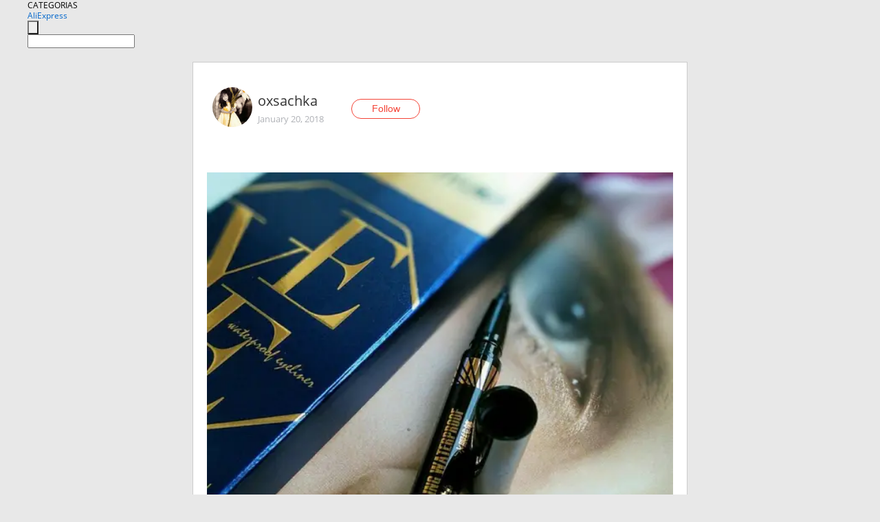

--- FILE ---
content_type: text/html;charset=UTF-8
request_url: https://www.aliexpress.com/star/ru/d-article-4000001588158486.html
body_size: 13656
content:
<!doctype html>
<html xmlns:og="http://ogp.me/ns#" xmlns:fb="http://www.facebook.com/2008/fbml">
<head>
    <meta charset="utf-8" />
    <meta http-equiv="Content-Type" content="text/html; charset=utf-8">
            <meta name="keywords" content="На вкус и цвет все фломастеры ">
    
            <meta name="description" content="На вкус и цвет все фломастеры разные.....
     С первых дней своего появления у меня этот ФЛОМАСТЕР для рисования стрелок завоевал мою любовь. Благодаря угольны" />
        <meta name="google-translate-customization" content="8daa66079a8aa29e-f219f934a1051f5a-ge19f8e1eaa3bf94b-e"/>
            <title>На вкус и цвет все фломастеры  - Aliexpress</title>
                                                
           <meta name="data-spm" content="a2g1i">
    
    
                <link rel="alternate" media="only screen and (max-width: 640px)" href="https://star.aliexpress.com/post/4000001588158486"/>    
                <link rel="canonical" href="https://star.aliexpress.com/post/4000001588158486">     
    
    
           <meta property="og:title" content="#AliExpress" />
   <meta name="twitter:title" content="#AliExpress" />

   <meta property="og:description" content="Smarter Shopping, Better Living!  Aliexpress.com" />
   <meta name="twitter:description" content="Smarter Shopping, Better Living!  Aliexpress.com" />

   <meta property="og:image" content="https://ae-pic-a1.aliexpress-media.com/kf/HTB1pYraa._rK1Rjy0Fcq6zEvVXaE.jpg" />
   <meta name="twitter:image" content="https://ae-pic-a1.aliexpress-media.com/kf/HTB1pYraa._rK1Rjy0Fcq6zEvVXaE.jpg" />

   <meta property="og:image:width" content="1200" />

   <meta property="og:image:height" content="630" />

<meta property="og:url" content="https://star.aliexpress.com/post/4000001588158486?type=1" />

<meta property="og:type" content="article" />

<meta name="twitter:card" content="summary" />
    <meta name="viewport" content="width=device-width, initial-scale=1.0, maximum-scale=1.0, user-scalable=no" />
    <link rel="shortcut icon" href="//ae01.alicdn.com/images/eng/wholesale/icon/aliexpress.ico" type="image/x-icon"/>

    <link rel="stylesheet" type="text/css" href="//i.alicdn.com/ae-ugc/common/pc/??main.css?t=982696" />

    <script src="//i.alicdn.com/ae-global/atom/??atom.js?t=982696" data-locale="en_US"></script>
    <script src="//i.alicdn.com/ae-ugc/??hashmap.js?t=982696"></script>

        <script src="//aeu.alicdn.com/ctl/ctl.js" type="text/javascript" data-env="us"></script>
<script crossorigin type="text/javascript"  data-version="" src="//i.alicdn.com/ae-ugc/collection/pc/article/v2/??article.js?t=982696" async defer></script>



</head>
<body data-locale="" data-spm="10719911"><script>
with(document)with(body)with(insertBefore(createElement("script"),firstChild))setAttribute("exparams","userid=&aplus&ali_beacon_id=&ali_apache_id=&ali_apache_track=&ali_apache_tracktmp=&dmtrack_c={}&hn=ae%2dugc%2dweb%2df033064222097%2eos30&asid=AQAAAAAmj25pZK2WBwAAAACq4ZoabAZnjQ==&sidx=0",id="beacon-aplus",src="//assets.alicdn.com/g/alilog/??aplus_plugin_aefront/index.js,mlog/aplus_int.js")
</script>
    <script>
    !(function (c, b, d, a) {
        c[a] || (c[a] = {});
        c[a].config = {
            pid: "f1fxt4k42w@c5477aa275899fd",
            appType: "web",
            imgUrl: "https://retcode-us-west-1.arms.aliyuncs.com/r.png?",
            sendResource: true,
            enableLinkTrace: true,
            behavior: true,
            ignore: {
                ignoreApis: [function (str) {
                    return !(/aliexpress/.test(str));
                }]
            }
        };
        with (b) with (body) with (insertBefore(createElement("script"), firstChild)) setAttribute("crossorigin", "", src = d)
    })(window, document, "https://g.alicdn.com/retcode/cloud-sdk/bl.js", "__bl");
</script>
    <input type="hidden" id="web-info:ws-reg-ori" value="detail" />
<input type="hidden" id="userDeviceType" value="" />
<input type="hidden" id="userCountryCode" value="US"/>
<input type="hidden" id="userCountryName" value="United States"/>
<input type="hidden" id="isResponstiveHeader" value="true"/>
<input type="hidden" id="month" value="1"/>
<input type="hidden" id="day" value="19"/>

    <input type="hidden" id="isSeller" value="false"/>

    <dsi src="https://cdp.aliexpress.com/60.htm"></dsi>


<script type="text/javascript">
    var headerConfig = {
        locale: "en_US",
        site: "glo"
    }
</script>


            <esi:include src="https://common.aliexpress.com/aeregion/aliexpress.com/common/@langField/me-lighthouse-header.htm?locale=en_US" ttl="500s"/>
    
<div class="header header-outer-container" id="header" data-spm="1000002">
    <div class="header-wrap container">
                    <div class="hm-left">
                    <div class="header-categories" id="header-categories">
                <span class="categories-title">CATEGORIAS</span>
                <i class="balloon-arrow"></i>
            </div>
                                                <div class="site-logo inside-page-logo">
                        <a href="//www.aliexpress.com/"><span class="logo-base">AliExpress</span></a>
                    </div>
                                    </div>
        <div class="hm-right">
        	                        <esi:include src="https://common.aliexpress.com/aeregion/aliexpress.com/common/@langField/ae-header.htm?locale=en_US" ttl="500s"/>
            </div>
        <div class="hm-middle">
            <form id="form-searchbar" class="searchbar-form" action="/wholesale" method="get">
                <input type="hidden" id="catId" name="catId" value="0" />
                <input type="hidden" id="historyTab" />
                <input type="hidden" id="historySearchInput" />
                <input type="hidden" id="historySearchCountry" />
                <input type="hidden" id="initiative_id" name="initiative_id" value="" />
                                                                                                                                                    <div class="searchbar-operate-box">
                                                <div id="search-cate" class="search-category hidden-sm">
                                                    <div class="search-cate-title"><span id="search-category-value" class="search-category-value"></span></div>
                        </div>
                        <input type="submit" class="search-button" value=""/>
                    </div>
                                <div class="search-key-box">
                                    <input type="text" placeholder="" maxlength="50" autocomplete="off" value="" name="SearchText" class="search-key" id="search-key" />
                                </div>
            </form>
                    </div>
    </div>
</div>

    <link rel="stylesheet" type="text/css" href="//i.alicdn.com/ae-ugc/collection/pc/article/??article.css?t=982696"/>

<div class="empty-tip">
    <div class="tip">
        <img src="//ae01.alicdn.com/kf/HTB1fv9CLXXXXXbWaXXX760XFXXXH.png" alt="">
        <p>No item found</p>
    </div>
</div>

<div class="page-container">
    <div class="container">
        <div class="main-container post-container">
            <div class="loading"></div>
            <div class="mm-ae-listUser-h5 content-container">
                <div class="list">
                    <div class="bg-cover">
                        <div class="mask-layer"></div>
                    </div>
                    <div class="userInfo">
                        <img style="margin: 8px; float: left" src="" alt="">
                        <div class="userInfo-name-container">
                            <span class="nickname"></span>
                            <p class="time"></p>
                        </div>


                        <div class="follow-wrapper ib-wrapper">
                            <span class="btn-follow-wrapper follow">
                                <button class="btn-follow">Follow</button>
                                <button class="btn-following">Following</button>
                            </span>
                        </div>
                    </div>

                    <div id="post-title" class="ugc-post-title subpost-elements">Post Title</div>
                    <div class="guidance">
                        <span id="post-summary-id" class="post-summary">Guidance</span>
                        <div class="post-border"></div>
                    </div>
                </div>
            </div>

            <div class="mm-ae-ugc-tags-h5 content-container" style="display:none">
                <div class="collage-tags">
                    <p>Related hashtags (<span class="tag-num">&nbsp;</span>)</p>
                    <div class="tags-collage"></div>
                </div>
            </div>

            <div class="mm-ae-ugc-comment-like content-container" id="ugc-comment-like">
                <div class="post-feedback">
                    <ul class="ui-tab-nav util-clearfix">
                        <li class="tab-comments ui-tab-active"><i></i>Comments (<span class="num" id="comments-num">0</span>)</li>
                        <li class="tab-likes"><i></i>Likes (<span class="num" id="likes-num">0</span>)</li>
                    </ul>
                    <div class="ui-tab-body">
                        <div class="ui-tab-pannel">
                            <div class="add-comment">
                                <div class="comment-head hide"><span class="comment-name">reply <i class="name">name</i><i class="btn-del">×</i></span></div>
                                <textarea class="form-control" maxlength="500" id="comment-input"></textarea>
                                <div class="comment-login-tips"><p>Sign In</p></div>
                                <div id="error-tips" class="error-tips"></div>
                                <button class="btn-post-comment">Post comment</button>
                            </div>
                            <div class="comments-box" id="comments-box">
                                <ul class="comments-list">
                                </ul>
                                <div class="all-comments hide"><span class="btn-more">VIEW MORE</span></div>
                            </div>
                        </div>
                        <div class="ui-tab-pannel hide">
                            <ul class="likes-list util-clearfix">
                            </ul>
                            <div class="all-likes hide"><span class="btn-more">VIEW MORE</span></div>
                        </div>
                    </div>
                </div>
            </div>
        </div>
    </div>
</div>

<script id="commentTemp" type="text/x-handlebars-template">
{{#each commentList}}
<li>
    <span class="r-avatar"><img src="{{formatAvatar commenterMember}}" class="avatar-m" alt="{{formatName commenterMember commenterMemberseq}}"></span>
    <div class="r-user-info"><span class="r-name">{{formatName commenterMember commenterMemberseq}}</span><span class="r-time">{{time createtime}}</span></div>
    <p class="r-message"><span class="be-reply {{isReplyHide beReplyNickname}}">{{beReplyNickname}}</span>{{comment}}</p>
<div class="r-operations">
    <span class="r-reply-btn" data-id="{{id}}"><i class="reply-icon"></i><span>reply</span></span>
    {{#if canDelete}}
    <span class="r-delete-btn" data-id="{{id}}"><i class="delete-icon">×</i><span>Delete</span></span>
    {{/if}}
</div>
</li>
{{/each}}
</script>

<script id="likeTemp" type="text/x-handlebars-template">
    {{#each likeList}}
    <li>
        <span class="r-avatar"><img src="{{formatAvatar this}}" class="avatar-m" alt="{{formatName this}}"></span>
        <span class="r-name">{{formatName this}}</span>
        <span class="r-time" style="display:none">Followers: {{fansCount}}</span>
    </li>
    {{/each}}
</script>

<script id="productsTemp" type="text/x-handlebars-template">
    <p class="product-header">Product List ({{count this}})</p>
<ul class="product-list">
    {{#each this}}
<li class="{{isLiHide @index}}">
    <div class="product-img-wrapper">
        <a href="{{formatUrl extendsInfo.itemUrl}}"><img src="{{extendsInfo.imageUrl}}"/></a>
    </div>
<div class="product-txt-wrapper">
    <p class="product-title"><a href="{{formatUrl extendsInfo.itemUrl}}">{{extendsInfo.comment}}</a></p>
    {{#if sellOut}}
    <span class="sell-out">Not available</span>
    {{/if}}
<p class="product-price">{{#if mobilePromotionPrice}}<i class="mobile-icon"></i><span class="mobile-tip">App only</span>{{/if}}<a
        href="{{formatUrl extendsInfo.itemUrl}}">{{extendsInfo.showPrice}}</a></p>
</div>
</li>
    {{/each}}
</ul>
    <div class="view-more {{isShow this}}"><span class="btn-more">VIEW MORE</span>
    </div>
</script>

<script>
var runParams = {
    '_lang':'en_US',
    '_platform': 'other',
    '_currency':'USD',
    'postResult': '',
    'isSuccess': 'true',
    'postId': '4000001588158486',
    'appType': '1',
    'postDetailVO': '%7B%22commentList%22%3A%5B%7B%22canDelete%22%3Afalse%2C%22comment%22%3A%22%D0%BE%D0%BE%D0%BE%2C%20%D0%BE%D0%BD%20%D0%BE%D1%87%D0%B5%D0%BD%D1%8C-%D0%BE%D0%BE%D0%BE%D1%87%D0%B5%D0%BD%D1%8C%20%D0%BA%D1%80%D1%83%D1%82%D0%BE%D0%B9%21%20%D0%B8%20%D0%B2%D0%B0%D0%BB%D1%8F%D0%B5%D1%82%D1%81%D1%8F%20%D1%83%20%D0%BC%D0%B5%D0%BD%D1%8F%20%D0%B2%20%D0%BA%D0%BE%D1%81%D0%BC%D0%B5%D1%82%D0%B8%D1%87%D0%BA%D0%B5%20%D0%BB%D0%B5%D0%B6%D0%B0%F0%9F%98%84%20%20%22%2C%22commenterMember%22%3A%7B%22autoIncrFansEnable%22%3Afalse%2C%22avatar%22%3A%22https%3A%2F%2Fae-pic-a1.aliexpress-media.com%2Fkf%2FUT8g1lnX8dXXXagOFbXJ.jpg_200x200.jpg%22%2C%22commentCount%22%3A0%2C%22contactName%22%3A%22Saint%20Kate%22%2C%22country%22%3A%22RU%22%2C%22fansCount%22%3A0%2C%22followCount%22%3A0%2C%22gender%22%3A%22FEMALE%22%2C%22inBlackList%22%3Afalse%2C%22isInBlackList%22%3Afalse%2C%22isLV%22%3Afalse%2C%22lV%22%3Afalse%2C%22memberSeq%22%3A810423558%2C%22nickName%22%3A%22Saint_Kate%22%2C%22officialAccount%22%3Afalse%2C%22showFollowed%22%3A0%7D%2C%22commenterMemberseq%22%3A810423558%2C%22createtime%22%3A1516653254890%2C%22delete%22%3Afalse%2C%22gmtCreate%22%3A1516653254000%2C%22gmtModified%22%3A1516653254000%2C%22id%22%3A4000000758428%2C%22origin%22%3A7%2C%22referId%22%3A4000001588158486%2C%22reportUrl%22%3A%22https%3A%2F%2Fm.aliexpress.com%2Fp%2Fcomplaint-center%2Findex.html%23%2Fcomplaint%2FreportContent%3FreportType%3DFEED_COMMENT%26commentId%3D4000000758428%22%2C%22status%22%3A0%2C%22transContent%22%3A%22Ltd%2C%20%D0%BE%D0%BE%D0%BE%D1%87%D0%B5%D0%BD%D1%8C-very%20cool%21%20%F0%9F%98%84%20lying%20cosmetic%20bag%20in%20i%20%D0%B2%D0%B0%D0%BB%D1%8F%D0%B5%D1%82%D1%81%D1%8F%20and%22%2C%22type%22%3A1%7D%2C%7B%22canDelete%22%3Afalse%2C%22comment%22%3A%22%D0%9B%D0%B0%D0%B9%D0%BD%D0%B5%D1%80%D1%8B%20%D0%B2%D0%BE%D0%BE%D0%B1%D1%89%D0%B5%20%D0%BE%D1%87%D0%B5%D0%BD%D1%8C%20%D1%83%D0%B4%D0%BE%D0%B1%D0%BD%D0%B0%D1%8F%20%D0%B2%D0%B5%D1%89%D1%8C%21%20%20%22%2C%22commenterMember%22%3A%7B%22autoIncrFansEnable%22%3Afalse%2C%22avatar%22%3A%22https%3A%2F%2Fae-pic-a1.aliexpress-media.com%2Fkf%2FUTB8nAjbC5aMiuJk43PTq6ySmXXa8.jpg_200x200.jpg%22%2C%22commentCount%22%3A0%2C%22contactName%22%3A%22Anastasia%20Petrova%22%2C%22country%22%3A%22RU%22%2C%22fansCount%22%3A0%2C%22followCount%22%3A0%2C%22gender%22%3A%22FEMALE%22%2C%22inBlackList%22%3Afalse%2C%22isInBlackList%22%3Afalse%2C%22isLV%22%3Afalse%2C%22lV%22%3Afalse%2C%22memberSeq%22%3A195393956%2C%22nickName%22%3A%22iFrancheska%22%2C%22officialAccount%22%3Afalse%2C%22showFollowed%22%3A0%7D%2C%22commenterMemberseq%22%3A195393956%2C%22createtime%22%3A1516572006538%2C%22delete%22%3Afalse%2C%22gmtCreate%22%3A1516572006000%2C%22gmtModified%22%3A1516572006000%2C%22id%22%3A4000000733550%2C%22origin%22%3A7%2C%22referId%22%3A4000001588158486%2C%22reportUrl%22%3A%22https%3A%2F%2Fm.aliexpress.com%2Fp%2Fcomplaint-center%2Findex.html%23%2Fcomplaint%2FreportContent%3FreportType%3DFEED_COMMENT%26commentId%3D4000000733550%22%2C%22status%22%3A0%2C%22transContent%22%3A%22General%20liners%20very%20comfortable%21%22%2C%22type%22%3A1%7D%2C%7B%22beReplyCommentid%22%3A4000000681930%2C%22beReplyMemberseq%22%3A811999352%2C%22beReplyNickname%22%3A%22Fitita%22%2C%22canDelete%22%3Afalse%2C%22comment%22%3A%22%D1%8F%20%D1%83%D0%B6%D0%B5%20%D0%B3%D1%80%D0%B5%D1%88%D0%B8%D0%BB%D0%B0%2C%20%D0%BD%D0%B0%20%D1%82%D0%BE%2C%20%D1%87%D1%82%D0%BE%20%D1%85%D1%80%D0%B0%D0%BD%D1%8E%20%D0%BD%D0%B5%20%D1%82%D0%B0%D0%BA%2C%20%D0%BF%D0%BE%D1%82%D0%BE%D0%BC%2C%20%D1%87%D1%82%D0%BE%20%D0%BF%D0%BE%D0%BB%D1%8C%D0%B7%D1%83%D1%8E%D1%81%D1%8C%20%D0%BD%D0%B5%20%D0%BA%D0%B0%D0%B6%D0%B4%D1%8B%D0%B9%20%D0%B4%D0%B5%D0%BD%D1%8C...%20%D0%B4%D1%83%D0%BC%D0%B0%D0%BB%D0%B0%2C%20%D1%87%D1%82%D0%BE%20%D0%BA%D0%BE%D1%81%D0%BC%D0%B5%D1%82%D0%B8%D0%BA%D0%BE%D0%B9%20%D1%81%D1%82%D0%B5%D1%80%D0%B6%D0%B5%D0%BD%D1%8C%20%D0%B7%D0%B0%D0%B1%D0%B8%D0%B2%D0%B0%D0%B5%D1%82%D1%81%D1%8F%2C%20%D0%BD%D0%BE%20%D0%B2%D0%B8%D0%B6%D1%83%2C%20%D1%87%D1%82%D0%BE%20%D1%8D%D1%82%D0%BE%20%D0%BE%D0%B1%D1%89%D0%B0%D1%8F%20%D0%BF%D1%80%D0%BE%D0%B1%D0%BB%D0%B5%D0%BC%D0%B0...%D1%82%D0%B0%D0%BA%2C%20%D1%87%D1%82%D0%BE%20%D1%8D%D1%82%D0%BE%D1%82%20%D1%81%D0%BC%D0%B5%D0%BB%D0%BE%20%D0%BC%D0%BE%D0%B6%D0%BD%D0%BE%20%D0%BF%D1%80%D0%BE%D0%B1%D0%BE%D0%B2%D0%B0%D1%82%D1%8C%2C%20%D0%BA%D0%B0%D1%87%D0%B5%D1%81%D1%82%D0%B2%D0%BE%20%D1%83%20%D0%BD%D0%B5%D0%B3%D0%BE%20%D0%BF%D1%80%D0%B5%D0%BA%D1%80%D0%B0%D1%81%D0%BD%D0%BE%D0%B5%F0%9F%98%8B%20%20%22%2C%22commenterMember%22%3A%7B%22autoIncrFansEnable%22%3Afalse%2C%22avatar%22%3A%22https%3A%2F%2Fae-pic-a1.aliexpress-media.com%2Fkf%2FUTB8vtwZrRahduJk43Jaq6zM8FXa0.jpg_200x200.jpg%22%2C%22commentCount%22%3A0%2C%22contactName%22%3A%22Oxsachka%20Oxsa%22%2C%22country%22%3A%22BY%22%2C%22fansCount%22%3A0%2C%22followCount%22%3A0%2C%22inBlackList%22%3Afalse%2C%22isInBlackList%22%3Afalse%2C%22isLV%22%3Afalse%2C%22lV%22%3Afalse%2C%22memberSeq%22%3A194119486%2C%22nickName%22%3A%22oxsachka%22%2C%22officialAccount%22%3Afalse%2C%22showFollowed%22%3A0%7D%2C%22commenterMemberseq%22%3A194119486%2C%22createtime%22%3A1516553551152%2C%22delete%22%3Afalse%2C%22gmtCreate%22%3A1516553551000%2C%22gmtModified%22%3A1516553551000%2C%22id%22%3A4000000764127%2C%22origin%22%3A7%2C%22referId%22%3A4000001588158486%2C%22reportUrl%22%3A%22https%3A%2F%2Fm.aliexpress.com%2Fp%2Fcomplaint-center%2Findex.html%23%2Fcomplaint%2FreportContent%3FreportType%3DFEED_COMMENT%26commentId%3D4000000764127%22%2C%22status%22%3A0%2C%22transContent%22%3A%22%D0%93%D1%80%D0%B5%D1%88%D0%B8%D0%BB%D0%B0%20i%2C%20the%20%D1%85%D1%80%D0%B0%D0%BD%D1%8E%20is%20not%2C%20sweat%2C%20not%20every%20day%20%D0%BF%D0%BE%D0%BB%D1%8C%D0%B7%D1%83%D1%8E%D1%81%D1%8C%20that...%20%D0%B4%D1%83%D0%BC%D0%B0%D0%BB%D0%B0%2C%20%D0%B7%D0%B0%D0%B1%D0%B8%D0%B2%D0%B0%D0%B5%D1%82%D1%81%D1%8F%20rod%20make%20that%2C%20but%20see%20common%20problem...%20so%20it%2C%20%D0%BF%D1%80%D0%BE%D0%B1%D0%BE%D0%B2%D0%B0%D1%82%D1%8C%20can%20to%20this%2C%20%F0%9F%98%8B%20has%20excellent%20quality%22%2C%22type%22%3A1%7D%2C%7B%22beReplyCommentid%22%3A4000000740031%2C%22beReplyMemberseq%22%3A194119486%2C%22beReplyNickname%22%3A%22oxsachka%22%2C%22canDelete%22%3Afalse%2C%22comment%22%3A%22%D0%A3%20%D0%BC%D0%B5%D0%BD%D1%8F%20%D0%BF%D0%B5%D1%80%D0%B2%D1%8B%D0%B9%20%D1%84%D0%BB%D0%BE%D0%BC%D0%B0%D1%81%D1%82%D0%B5%D1%80%D0%B0%D0%BC%D0%B8%20%D0%B1%D1%8B%D0%BB%20LAMBRE%20CLASSIC%20GLAMOUR%20EYELINER%E2%80%94%D0%B2%D0%BE%D1%82%20%D1%8D%D1%82%D0%BE%20%D0%B4%D0%B5%D0%B9%D1%81%D1%82%D0%B2%D0%B8%D1%82%D0%B5%D0%BB%D1%8C%D0%BD%D0%BE%20%D0%BA%D0%B0%D1%87%D0%B5%D1%81%D1%82%D0%B2%D0%BE%21%21%21%20%D0%A1%D0%B5%D0%B9%D1%87%D0%B0%D1%81%20%D0%BF%D0%BE%D0%BB%D1%8C%D0%B7%D1%83%D1%8E%D1%81%D1%8C%20e%20essense%2C%20%D1%82%D0%BE%D0%B6%D0%B5%20%D1%85%D0%BE%D1%80%D0%BE%D1%88%D0%B8%D0%B9.%20%D0%9F%D0%BE%D0%BF%D1%80%D0%BE%D0%B1%D1%83%D1%8E%20%D0%B5%D1%89%D1%91%20%D0%BD%D0%B0%20%D0%B0%D0%BB%D0%B8%20%D0%B7%D0%B0%D0%BA%D0%B0%D0%B7%D0%B0%D1%82%D1%8C%2C%20%D1%87%D1%83%D1%82%D1%8C%20%D0%BF%D0%BE%D0%B7%D0%B6%D0%B5%20%F0%9F%98%80%20%20%22%2C%22commenterMember%22%3A%7B%22autoIncrFansEnable%22%3Afalse%2C%22avatar%22%3A%22https%3A%2F%2Fae-pic-a1.aliexpress-media.com%2Fkf%2FUTB8PXG2CpfFXKJk43Otq6xIPFXaw.jpg_200x200.jpg%22%2C%22commentCount%22%3A0%2C%22contactName%22%3A%22KATSIARYNA%20R%22%2C%22country%22%3A%22BY%22%2C%22fansCount%22%3A0%2C%22followCount%22%3A0%2C%22gender%22%3A%22FEMALE%22%2C%22inBlackList%22%3Afalse%2C%22isInBlackList%22%3Afalse%2C%22isLV%22%3Afalse%2C%22lV%22%3Afalse%2C%22memberSeq%22%3A811999352%2C%22nickName%22%3A%22Fitita%22%2C%22officialAccount%22%3Afalse%2C%22showFollowed%22%3A0%7D%2C%22commenterMemberseq%22%3A811999352%2C%22createtime%22%3A1516551245137%2C%22delete%22%3Afalse%2C%22gmtCreate%22%3A1516551245000%2C%22gmtModified%22%3A1516551245000%2C%22id%22%3A4000000681930%2C%22origin%22%3A7%2C%22referId%22%3A4000001588158486%2C%22reportUrl%22%3A%22https%3A%2F%2Fm.aliexpress.com%2Fp%2Fcomplaint-center%2Findex.html%23%2Fcomplaint%2FreportContent%3FreportType%3DFEED_COMMENT%26commentId%3D4000000681930%22%2C%22status%22%3A0%2C%22transContent%22%3A%22I%20was%20first%20%D1%84%D0%BB%D0%BE%D0%BC%D0%B0%D1%81%D1%82%D0%B5%D1%80%D0%B0%D0%BC%D0%B8%20lambre%20it%20really%20eyeliner-%D0%B2%D0%BE%D1%82%20glamour%20classic%20quality%21%21%21%20essense%20e%20%D0%BF%D0%BE%D0%BB%D1%8C%D0%B7%D1%83%D1%8E%D1%81%D1%8C%20now%2C%20also%20good.%20try%20on%20ali%20more%20order%2C%20%F0%9F%98%80%20later%20slightly%22%2C%22type%22%3A1%7D%2C%7B%22beReplyCommentid%22%3A4000000764083%2C%22beReplyMemberseq%22%3A811999352%2C%22beReplyNickname%22%3A%22Fitita%22%2C%22canDelete%22%3Afalse%2C%22comment%22%3A%22%D0%B4%D0%B0%2C%20%D1%8D%D1%82%D0%BE%20%D0%B8%D1%85%20%D0%BC%D0%B8%D0%BD%D1%83%D1%81.%20%D0%BE%D1%87%D0%B5%D0%BD%D1%8C%20%D0%B1%D1%8B%D1%81%D1%82%D1%80%D0%BE%20%D1%81%D0%BE%D1%85%D0%BD%D1%83%D1%82%20%D0%B8%D0%BB%D0%B8%20%D0%B7%D0%B0%D0%B1%D0%B8%D0%B2%D0%B0%D1%8E%D1%82%D1%81%D1%8F%2C%20%D1%81%D0%B0%D0%BC%D0%B0%20%D0%BD%D0%B5%20%D0%BF%D0%BE%D0%BD%D0%B8%D0%BC%D0%B0%D1%8E.%20%D0%BD%D0%BE%20%D1%82%D1%83%D1%82%20%D0%B8%D1%85%20%D0%B4%D0%B5%D1%88%D0%B5%D0%B2%D0%BB%D0%B5%20%D0%BF%D0%BE%D0%BA%D1%83%D0%BF%D0%B0%D1%82%D1%8C%2C%20%D1%87%D0%B5%D0%BC%20%D0%B2%20%D0%BC%D0%B0%D0%B3%D0%B0%D0%B7%D0%B8%D0%BD%D0%B5.%F0%9F%98%86%20%D0%BD%D0%B0%20%D1%81%D0%BA%D0%BE%D0%BB%D1%8C%D0%BA%D0%BE%20%D1%8D%D1%82%D0%BE%D0%B3%D0%BE%20%D1%85%D0%B2%D0%B0%D1%82%D0%B8%D1%82%20%D0%BF%D0%BE%D0%BA%D0%B0%20%D0%BD%D0%B5%20%D0%B7%D0%BD%D0%B0%D1%8E...%20%D0%BD%D0%B0%D0%B4%D0%B5%D1%8E%D1%81%D1%8C%2C%20%D1%87%D1%82%D0%BE%20%D0%BF%D0%BE%D0%B4%D0%BE%D0%BB%D1%8C%D1%88%D0%B5..%20%20%22%2C%22commenterMember%22%3A%7B%22autoIncrFansEnable%22%3Afalse%2C%22avatar%22%3A%22https%3A%2F%2Fae-pic-a1.aliexpress-media.com%2Fkf%2FUTB8vtwZrRahduJk43Jaq6zM8FXa0.jpg_200x200.jpg%22%2C%22commentCount%22%3A0%2C%22contactName%22%3A%22Oxsachka%20Oxsa%22%2C%22country%22%3A%22BY%22%2C%22fansCount%22%3A0%2C%22followCount%22%3A0%2C%22inBlackList%22%3Afalse%2C%22isInBlackList%22%3Afalse%2C%22isLV%22%3Afalse%2C%22lV%22%3Afalse%2C%22memberSeq%22%3A194119486%2C%22nickName%22%3A%22oxsachka%22%2C%22officialAccount%22%3Afalse%2C%22showFollowed%22%3A0%7D%2C%22commenterMemberseq%22%3A194119486%2C%22createtime%22%3A1516550602734%2C%22delete%22%3Afalse%2C%22gmtCreate%22%3A1516550602000%2C%22gmtModified%22%3A1516550602000%2C%22id%22%3A4000000740031%2C%22origin%22%3A7%2C%22referId%22%3A4000001588158486%2C%22reportUrl%22%3A%22https%3A%2F%2Fm.aliexpress.com%2Fp%2Fcomplaint-center%2Findex.html%23%2Fcomplaint%2FreportContent%3FreportType%3DFEED_COMMENT%26commentId%3D4000000740031%22%2C%22status%22%3A0%2C%22transContent%22%3A%22Yes%2C%20it%20is%20their%20minus.%20%D0%B7%D0%B0%D0%B1%D0%B8%D0%B2%D0%B0%D1%8E%D1%82%D1%81%D1%8F%20or%20dry%20very%20fast%2C%20not%20understand%20itself.%20their%20here%20but%20cheaper%20to%20buy%20than%20shop%20%F0%9F%98%86%20enough...%20know%20until%20this%20how%20hope%20..%20%D0%BF%D0%BE%D0%B4%D0%BE%D0%BB%D1%8C%D1%88%D0%B5%20that%22%2C%22type%22%3A1%7D%2C%7B%22beReplyCommentid%22%3A4000000807996%2C%22beReplyMemberseq%22%3A194119486%2C%22beReplyNickname%22%3A%22oxsachka%22%2C%22canDelete%22%3Afalse%2C%22comment%22%3A%22%D0%92%D1%8B%D1%81%D0%BE%D1%85%20%D1%87%D0%B5%D1%80%D0%B5%D0%B7%203%20%D0%BD%D0%B5%D0%B4%D0%B5%D0%BB%D0%B8%2C%20%D0%B4%D0%B0%D0%B6%D0%B5%20%D0%BC%D0%B5%D0%BD%D1%8C%D1%88%D0%B5.%20%D0%9F%D0%BE%D1%81%D1%82%D0%BE%D1%8F%D0%BD%D0%BD%D0%BE%20%D0%BF%D1%80%D0%B8%D1%85%D0%BE%D0%B4%D0%B8%D0%BB%D0%BE%D1%81%D1%8C%20%D1%82%D1%80%D1%83%D1%81%D0%B8%D1%82%D1%8C%F0%9F%99%83%20%20%22%2C%22commenterMember%22%3A%7B%22autoIncrFansEnable%22%3Afalse%2C%22avatar%22%3A%22https%3A%2F%2Fae-pic-a1.aliexpress-media.com%2Fkf%2FUTB8PXG2CpfFXKJk43Otq6xIPFXaw.jpg_200x200.jpg%22%2C%22commentCount%22%3A0%2C%22contactName%22%3A%22KATSIARYNA%20R%22%2C%22country%22%3A%22BY%22%2C%22fansCount%22%3A0%2C%22followCount%22%3A0%2C%22gender%22%3A%22FEMALE%22%2C%22inBlackList%22%3Afalse%2C%22isInBlackList%22%3Afalse%2C%22isLV%22%3Afalse%2C%22lV%22%3Afalse%2C%22memberSeq%22%3A811999352%2C%22nickName%22%3A%22Fitita%22%2C%22officialAccount%22%3Afalse%2C%22showFollowed%22%3A0%7D%2C%22commenterMemberseq%22%3A811999352%2C%22createtime%22%3A1516550398479%2C%22delete%22%3Afalse%2C%22gmtCreate%22%3A1516550398000%2C%22gmtModified%22%3A1516550398000%2C%22id%22%3A4000000764083%2C%22origin%22%3A7%2C%22referId%22%3A4000001588158486%2C%22reportUrl%22%3A%22https%3A%2F%2Fm.aliexpress.com%2Fp%2Fcomplaint-center%2Findex.html%23%2Fcomplaint%2FreportContent%3FreportType%3DFEED_COMMENT%26commentId%3D4000000764083%22%2C%22status%22%3A0%2C%22transContent%22%3A%223%20%D0%B2%D1%8B%D1%81%D0%BE%D1%85%2C%20even%20less.%20%F0%9F%99%83%20%D1%82%D1%80%D1%83%D1%81%D0%B8%D1%82%D1%8C%20accounted%20for%20continuously%22%2C%22type%22%3A1%7D%2C%7B%22beReplyCommentid%22%3A15945483%2C%22beReplyMemberseq%22%3A747781903%2C%22beReplyNickname%22%3A%22Bibita%22%2C%22canDelete%22%3Afalse%2C%22comment%22%3A%22%D1%8F%20%D1%82%D0%BE%D0%B6%D0%B5%20%D0%BA%D0%B0%D1%80%D0%B0%D0%BD%D0%B4%D0%B0%D1%88%D0%B8%20%D0%BB%D1%8E%D0%B1%D0%BB%D1%8E.%20%D1%82%D0%BE%D0%BB%D1%8C%D0%BA%D0%BE%20%D0%BE%D0%B1%D1%8F%D0%B7%D0%B0%D1%82%D0%B5%D0%BB%D1%8C%D0%BD%D0%BE%20%D0%B2%20%D0%B4%D0%B5%D1%80%D0%B5%D0%B2%D0%B5.%F0%9F%98%86%20%20%22%2C%22commenterMember%22%3A%7B%22autoIncrFansEnable%22%3Afalse%2C%22avatar%22%3A%22https%3A%2F%2Fae-pic-a1.aliexpress-media.com%2Fkf%2FUTB8vtwZrRahduJk43Jaq6zM8FXa0.jpg_200x200.jpg%22%2C%22commentCount%22%3A0%2C%22contactName%22%3A%22Oxsachka%20Oxsa%22%2C%22country%22%3A%22BY%22%2C%22fansCount%22%3A0%2C%22followCount%22%3A0%2C%22inBlackList%22%3Afalse%2C%22isInBlackList%22%3Afalse%2C%22isLV%22%3Afalse%2C%22lV%22%3Afalse%2C%22memberSeq%22%3A194119486%2C%22nickName%22%3A%22oxsachka%22%2C%22officialAccount%22%3Afalse%2C%22showFollowed%22%3A0%7D%2C%22commenterMemberseq%22%3A194119486%2C%22createtime%22%3A1516548215260%2C%22delete%22%3Afalse%2C%22gmtCreate%22%3A1516548215000%2C%22gmtModified%22%3A1516548215000%2C%22id%22%3A4000000807997%2C%22origin%22%3A7%2C%22referId%22%3A4000001588158486%2C%22reportUrl%22%3A%22https%3A%2F%2Fm.aliexpress.com%2Fp%2Fcomplaint-center%2Findex.html%23%2Fcomplaint%2FreportContent%3FreportType%3DFEED_COMMENT%26commentId%3D4000000807997%22%2C%22status%22%3A0%2C%22transContent%22%3A%22I%20also%20pencil%20love.%20need%20only%20in%20the%20tree.%20%F0%9F%98%86%22%2C%22type%22%3A1%7D%2C%7B%22beReplyCommentid%22%3A4000000676505%2C%22beReplyMemberseq%22%3A811999352%2C%22beReplyNickname%22%3A%22Fitita%22%2C%22canDelete%22%3Afalse%2C%22comment%22%3A%22%D0%B0%2C%20%D1%87%D1%82%D0%BE%20%D0%BF%D0%B5%D1%87%D0%B0%D0%BB%D1%8C%D0%BD%D0%BE%D0%B3%D0%BE%3F%20%D0%BA%D0%B0%D1%87%D0%B5%D1%81%D1%82%D0%B2%D0%BE%20%D0%BD%D0%B8%D0%B7%D0%BA%D0%BE%D0%B5%3F%20%20%22%2C%22commenterMember%22%3A%7B%22autoIncrFansEnable%22%3Afalse%2C%22avatar%22%3A%22https%3A%2F%2Fae-pic-a1.aliexpress-media.com%2Fkf%2FUTB8vtwZrRahduJk43Jaq6zM8FXa0.jpg_200x200.jpg%22%2C%22commentCount%22%3A0%2C%22contactName%22%3A%22Oxsachka%20Oxsa%22%2C%22country%22%3A%22BY%22%2C%22fansCount%22%3A0%2C%22followCount%22%3A0%2C%22inBlackList%22%3Afalse%2C%22isInBlackList%22%3Afalse%2C%22isLV%22%3Afalse%2C%22lV%22%3Afalse%2C%22memberSeq%22%3A194119486%2C%22nickName%22%3A%22oxsachka%22%2C%22officialAccount%22%3Afalse%2C%22showFollowed%22%3A0%7D%2C%22commenterMemberseq%22%3A194119486%2C%22createtime%22%3A1516548162514%2C%22delete%22%3Afalse%2C%22gmtCreate%22%3A1516548162000%2C%22gmtModified%22%3A1516548162000%2C%22id%22%3A4000000807996%2C%22origin%22%3A7%2C%22referId%22%3A4000001588158486%2C%22reportUrl%22%3A%22https%3A%2F%2Fm.aliexpress.com%2Fp%2Fcomplaint-center%2Findex.html%23%2Fcomplaint%2FreportContent%3FreportType%3DFEED_COMMENT%26commentId%3D4000000807996%22%2C%22status%22%3A0%2C%22transContent%22%3A%22A%2C%20%D0%BF%D0%B5%D1%87%D0%B0%D0%BB%D1%8C%D0%BD%D0%BE%D0%B3%D0%BE%20what%3F%20quality%20low%3F%22%2C%22type%22%3A1%7D%2C%7B%22beReplyCommentid%22%3A15935244%2C%22beReplyMemberseq%22%3A834865896%2C%22beReplyNickname%22%3A%22Lana_Morozova%22%2C%22canDelete%22%3Afalse%2C%22comment%22%3A%22%D1%8B%D1%8B%D1%8B%D1%8B%2C%20%D1%81%D0%BF%D0%B0%D1%81%D0%B8%D0%B1%D0%BE%20%D0%B4%D0%BE%D1%80%D0%BE%D0%B3%D0%B0%D1%8F%20%F0%9F%98%98%20%20%22%2C%22commenterMember%22%3A%7B%22autoIncrFansEnable%22%3Afalse%2C%22avatar%22%3A%22https%3A%2F%2Fae-pic-a1.aliexpress-media.com%2Fkf%2FUTB8vtwZrRahduJk43Jaq6zM8FXa0.jpg_200x200.jpg%22%2C%22commentCount%22%3A0%2C%22contactName%22%3A%22Oxsachka%20Oxsa%22%2C%22country%22%3A%22BY%22%2C%22fansCount%22%3A0%2C%22followCount%22%3A0%2C%22inBlackList%22%3Afalse%2C%22isInBlackList%22%3Afalse%2C%22isLV%22%3Afalse%2C%22lV%22%3Afalse%2C%22memberSeq%22%3A194119486%2C%22nickName%22%3A%22oxsachka%22%2C%22officialAccount%22%3Afalse%2C%22showFollowed%22%3A0%7D%2C%22commenterMemberseq%22%3A194119486%2C%22createtime%22%3A1516548140896%2C%22delete%22%3Afalse%2C%22gmtCreate%22%3A1516548140000%2C%22gmtModified%22%3A1516548140000%2C%22id%22%3A4000000764042%2C%22origin%22%3A7%2C%22referId%22%3A4000001588158486%2C%22reportUrl%22%3A%22https%3A%2F%2Fm.aliexpress.com%2Fp%2Fcomplaint-center%2Findex.html%23%2Fcomplaint%2FreportContent%3FreportType%3DFEED_COMMENT%26commentId%3D4000000764042%22%2C%22status%22%3A0%2C%22transContent%22%3A%22%D0%AB%D1%8B%D1%8B%D1%8B%2C%20%F0%9F%98%98%20thank%20you%20dear%22%2C%22type%22%3A1%7D%2C%7B%22beReplyCommentid%22%3A15935234%2C%22beReplyMemberseq%22%3A136759569%2C%22beReplyNickname%22%3A%22-Sun-shine-%22%2C%22canDelete%22%3Afalse%2C%22comment%22%3A%22%D0%BF%D0%BE%D0%BB%D0%BD%D0%BE%D1%81%D1%82%D1%8C%D1%8E%20%D1%81%D0%BE%D0%B3%D0%BB%D0%B0%D1%81%D0%BD%D0%B0.%20%D0%B0%20%D0%BC%D0%BE%D0%B1%D0%B8%D0%BB%D1%8C%D0%BD%D1%8B%D0%BC%20%D0%B4%D0%B5%D0%B2%D0%BE%D1%87%D0%BA%D0%B0%D0%BC%20%D1%82%D0%B0%D0%BA%20%D0%B8%20%D0%BD%D0%B0%D0%B4%D0%BE%3A%20%D1%83%D0%B4%D0%BE%D0%B1%D0%BD%D0%BE%20%D0%B8%20%D0%B1%D1%8B%D1%81%D1%82%D1%80%D0%BE%21%20%D0%B3%D0%BB%D0%B0%D0%B2%D0%BD%D0%BE%D0%B5%2C%20%D1%80%D1%83%D0%BA%D1%83%20%D0%BD%D0%B0%D1%82%D1%80%D0%B5%D0%BD%D0%B8%D1%80%D0%BE%D0%B2%D0%B0%D1%82%D1%8C%20%F0%9F%98%86%20%20%22%2C%22commenterMember%22%3A%7B%22autoIncrFansEnable%22%3Afalse%2C%22avatar%22%3A%22https%3A%2F%2Fae-pic-a1.aliexpress-media.com%2Fkf%2FUTB8vtwZrRahduJk43Jaq6zM8FXa0.jpg_200x200.jpg%22%2C%22commentCount%22%3A0%2C%22contactName%22%3A%22Oxsachka%20Oxsa%22%2C%22country%22%3A%22BY%22%2C%22fansCount%22%3A0%2C%22followCount%22%3A0%2C%22inBlackList%22%3Afalse%2C%22isInBlackList%22%3Afalse%2C%22isLV%22%3Afalse%2C%22lV%22%3Afalse%2C%22memberSeq%22%3A194119486%2C%22nickName%22%3A%22oxsachka%22%2C%22officialAccount%22%3Afalse%2C%22showFollowed%22%3A0%7D%2C%22commenterMemberseq%22%3A194119486%2C%22createtime%22%3A1516548126262%2C%22delete%22%3Afalse%2C%22gmtCreate%22%3A1516548126000%2C%22gmtModified%22%3A1516548126000%2C%22id%22%3A4000000812932%2C%22origin%22%3A7%2C%22referId%22%3A4000001588158486%2C%22reportUrl%22%3A%22https%3A%2F%2Fm.aliexpress.com%2Fp%2Fcomplaint-center%2Findex.html%23%2Fcomplaint%2FreportContent%3FreportType%3DFEED_COMMENT%26commentId%3D4000000812932%22%2C%22status%22%3A0%2C%22transContent%22%3A%22%D0%A1%D0%BE%D0%B3%D0%BB%D0%B0%D1%81%D0%BD%D0%B0%20fully.%20and%20girls%20mobile%20and%20need%3A%20convenient%20and%20fast%21%20important%2C%20%F0%9F%98%86%20%D0%BD%D0%B0%D1%82%D1%80%D0%B5%D0%BD%D0%B8%D1%80%D0%BE%D0%B2%D0%B0%D1%82%D1%8C%20hand%22%2C%22type%22%3A1%7D%5D%2C%22isLikeByMe%22%3Afalse%2C%22likeByMe%22%3Afalse%2C%22likeList%22%3A%5B%7B%22createtime%22%3A1544550419798%2C%22gmtCreate%22%3A1544550419798%2C%22gmtModified%22%3A1544550419798%2C%22id%22%3A0%2C%22member%22%3A%7B%22autoIncrFansEnable%22%3Afalse%2C%22avatar%22%3A%22https%3A%2F%2Fae-pic-a1.aliexpress-media.com%2Fkf%2FUT807dgXW4aXXagOFbXG.jpg_200x200.jpg%22%2C%22buyerLevel%22%3A%22A1%22%2C%22commentCount%22%3A0%2C%22contactName%22%3A%22N***a%20K.%22%2C%22country%22%3A%22RU%22%2C%22fansCount%22%3A1346%2C%22followCount%22%3A423%2C%22gender%22%3A%22F%22%2C%22inBlackList%22%3Afalse%2C%22isInBlackList%22%3Afalse%2C%22isLV%22%3Afalse%2C%22lV%22%3Afalse%2C%22memberSeq%22%3A119700188%2C%22nickName%22%3A%22Horoshaya_ya%22%2C%22officialAccount%22%3Afalse%2C%22selfIntro%22%3A%22%D0%AF%20%D0%9D%D0%B0%D1%82%D0%B0%D0%BB%D1%8C%D1%8F%20%D0%B8%20%D1%8F%20%D1%82%D0%BE%D0%BB%D1%8C%D0%BA%D0%BE%20%D1%83%D1%87%D1%83%D1%81%D1%8C...%20%D0%9D%D0%B0%D0%B4%D0%B5%D1%8E%D1%81%D1%8C%2C%20%D0%BD%D0%B0%20%D0%92%D0%B0%D1%88%D1%83%20%D0%BF%D0%BE%D0%B4%D0%B4%D0%B5%D1%80%D0%B6%D0%BA%D1%83%21%20%D0%A0%D0%B0%D0%B4%D0%B0%20%D0%B2%D1%81%D0%B5%D0%BC%20%D0%BD%D0%BE%D0%B2%D1%8B%D0%BC%20%D0%B4%D1%80%D1%83%D0%B7%D1%8C%D1%8F%D0%BC%21%20%D0%92%D1%81%D0%B5%D0%BC%20%D0%BF%D0%BE%D0%B4%D0%BF%D0%B8%D1%81%D1%87%D0%B8%D0%BA%D0%B0%D0%BC%20%D1%82%D0%BE%D1%80%D0%B6%D0%B5%D1%81%D1%82%D0%B2%D0%B5%D0%BD%D0%BD%D0%BE%20%D0%BA%D0%BB%D1%8F%D0%BD%D1%83%D1%81%D1%8C%3A%20%D0%9E%D0%A2%D0%9B%D0%90%D0%99%D0%9A%D0%90%D0%AE%20%D1%82%D0%B0%D0%BA%2C%20%D0%BA%D0%B0%D0%BA%20%D0%BD%D0%B8%D0%BA%D1%82%D0%BE%29%29%29%5Cn%D0%95%D1%81%D0%BB%D0%B8%20%D1%87%D1%82%D0%BE%3A%20%20%5CnE-mail%3A%20natau76%40mail.ru%5Cn%D0%92%D0%9A%3A%20https%3A%2F%2Fm.vk.com%2Fid9150114%20%28%D0%9D%D0%B0%D1%82%D0%B0%D0%BB%D1%8C%D1%8F%20%D0%A5%D0%BE%D1%80%D0%BE%D1%88%D0%B5%D0%B2%D0%B0%29%5CnInstagram%3A%20https%3A%2F%2Fwww.instagram.com%2Fhoroshaya_ya__%2F%5CnAliExpress%3A%20Horoshaya_ya%20%5Cn%5Cn%22%2C%22showFollowed%22%3A0%2C%22ustatus%22%3A0%7D%2C%22memberSeq%22%3A119700188%2C%22origin%22%3A7%2C%22referId%22%3A4000001588158486%2C%22type%22%3A1%7D%2C%7B%22createtime%22%3A1529327488714%2C%22id%22%3A50089488119%2C%22member%22%3A%7B%22autoIncrFansEnable%22%3Afalse%2C%22avatar%22%3A%22https%3A%2F%2Fae-pic-a1.aliexpress-media.com%2Fkf%2FUTB8hQRXEiDEXKJk43Oqq6Az3XXam.jpg_200x200.jpg%22%2C%22buyerLevel%22%3A%22A1%22%2C%22commentCount%22%3A0%2C%22contactName%22%3A%22M***r%20L.%22%2C%22country%22%3A%22DE%22%2C%22fansCount%22%3A21315%2C%22followCount%22%3A303%2C%22gender%22%3A%22F%22%2C%22inBlackList%22%3Afalse%2C%22isInBlackList%22%3Afalse%2C%22isLV%22%3Afalse%2C%22lV%22%3Afalse%2C%22memberSeq%22%3A809611498%2C%22nickName%22%3A%22MirLiya%22%2C%22officialAccount%22%3Afalse%2C%22selfIntro%22%3A%22%5Cn%5Cn%22%2C%22showFollowed%22%3A0%2C%22ustatus%22%3A0%7D%2C%22memberSeq%22%3A809611498%2C%22origin%22%3A3%2C%22referId%22%3A4000001588158486%2C%22type%22%3A1%7D%2C%7B%22createtime%22%3A1526157908446%2C%22gmtCreate%22%3A1526157908446%2C%22gmtModified%22%3A1526157908446%2C%22id%22%3A0%2C%22member%22%3A%7B%22autoIncrFansEnable%22%3Afalse%2C%22avatar%22%3A%22https%3A%2F%2Fae-pic-a1.aliexpress-media.com%2Fkf%2FUTB8EUN7ylahduJk43Jaq6zM8FXa1.jpg_200x200.jpg%22%2C%22buyerLevel%22%3A%22A1%22%2C%22commentCount%22%3A0%2C%22contactName%22%3A%22A***a%22%2C%22country%22%3A%22UA%22%2C%22fansCount%22%3A78845%2C%22followCount%22%3A58%2C%22inBlackList%22%3Afalse%2C%22isInBlackList%22%3Afalse%2C%22isLV%22%3Afalse%2C%22lV%22%3Afalse%2C%22memberSeq%22%3A728488376%2C%22nickName%22%3A%22Afinka%22%2C%22officialAccount%22%3Afalse%2C%22selfIntro%22%3A%22hello%2C%20I%27m%20a%20blogger%2C%20contacts%20for%20cooperation%5CnWechat%20%20%20Afinka888%5CnDingTalk%20afinka%22%2C%22showFollowed%22%3A0%2C%22ustatus%22%3A0%7D%2C%22memberSeq%22%3A728488376%2C%22origin%22%3A7%2C%22referId%22%3A4000001588158486%2C%22type%22%3A1%7D%2C%7B%22createtime%22%3A1522000276230%2C%22gmtCreate%22%3A1522000276230%2C%22gmtModified%22%3A1522000276230%2C%22id%22%3A0%2C%22member%22%3A%7B%22autoIncrFansEnable%22%3Afalse%2C%22avatar%22%3A%22https%3A%2F%2Fae-pic-a1.aliexpress-media.com%2Fkf%2FUTB8ypx_sFfFXKJk43Otq6xIPFXaF.jpg_200x200.jpg%22%2C%22buyerLevel%22%3A%22A1%22%2C%22commentCount%22%3A0%2C%22contactName%22%3A%22E***a%20E.%22%2C%22country%22%3A%22RU%22%2C%22fansCount%22%3A313%2C%22followCount%22%3A276%2C%22inBlackList%22%3Afalse%2C%22isInBlackList%22%3Afalse%2C%22isLV%22%3Afalse%2C%22lV%22%3Afalse%2C%22memberSeq%22%3A1645369960%2C%22nickName%22%3A%22EkaterinaEcorova%22%2C%22officialAccount%22%3Afalse%2C%22selfIntro%22%3A%22%D0%92%D1%81%D0%B5%D0%BC%20%D0%BF%D1%80%D0%B8%D0%B2%D0%B5%D1%82.%D0%AF%20%D0%B5%D1%89%D1%91%20%D1%82%D0%BE%D0%BB%D1%8C%D0%BA%D0%BE%20%D1%83%D1%87%D1%83%D1%81%D1%8C.%D0%91%D1%83%D0%B4%D1%83%20%D1%80%D0%B0%D0%B4%D0%B0%20%D0%B2%D0%B0%D1%88%D0%B8%D0%BC%20%D0%BB%D0%B0%D0%B9%D0%BA%D0%B0%D0%BC%20%D0%B8%20%D0%BF%D0%BE%D0%B4%D0%BF%D0%B8%D1%81%D0%BA%D0%B5%20%D0%BD%D0%B0%20%D0%BC%D0%BE%D1%8E%20%D1%81%D1%82%D1%80%D0%B0%D0%BD%D0%B8%D1%87%D0%BA%D1%83.%F0%9F%98%8A%F0%9F%98%8A%F0%9F%98%8A%22%2C%22showFollowed%22%3A0%2C%22ustatus%22%3A0%7D%2C%22memberSeq%22%3A1645369960%2C%22origin%22%3A7%2C%22referId%22%3A4000001588158486%2C%22type%22%3A1%7D%2C%7B%22createtime%22%3A1521465059436%2C%22gmtCreate%22%3A1521465059436%2C%22gmtModified%22%3A1521465059436%2C%22id%22%3A0%2C%22member%22%3A%7B%22autoIncrFansEnable%22%3Afalse%2C%22avatar%22%3A%22https%3A%2F%2Fae-pic-a1.aliexpress-media.com%2Fkf%2FUTB8JUsZmCnEXKJk43Ubq6zLppXa6.jpg_200x200.jpg%22%2C%22buyerLevel%22%3A%22A1%22%2C%22commentCount%22%3A0%2C%22contactName%22%3A%22O***a%20A.%22%2C%22country%22%3A%22RU%22%2C%22fansCount%22%3A1579%2C%22followCount%22%3A215%2C%22gender%22%3A%22F%22%2C%22inBlackList%22%3Afalse%2C%22isInBlackList%22%3Afalse%2C%22isLV%22%3Afalse%2C%22lV%22%3Afalse%2C%22memberSeq%22%3A138908033%2C%22nickName%22%3A%22%3DKisa%3D%22%2C%22officialAccount%22%3Afalse%2C%22selfIntro%22%3A%22%D0%9F%D0%B0%D1%80%D0%B0%D0%BC%D0%B5%D1%82%D1%80%D1%8B%3A%20%5Cn%E2%80%A2%20%D0%9E%D0%93%3D84%5Cn%E2%80%A2%20%D0%9E%D0%A2%3D63%5Cn%E2%80%A2%20%D0%9E%D0%91%3D90%5Cn%E2%80%A2%20%D0%A0%D0%B0%D0%B7%D0%BC%D0%B5%D1%80%3D%20S%5Cn%E2%80%A2%20%D0%B4%D0%BB%D0%B8%D0%BD%D0%B0%20%D1%81%D1%82%D0%BE%D0%BF%D1%8B%3D25%D1%81%D0%BC%5Cn%E2%80%A2%20e-mail%3D%20anastasiy555%40mail.ru%22%2C%22showFollowed%22%3A0%2C%22ustatus%22%3A0%7D%2C%22memberSeq%22%3A138908033%2C%22origin%22%3A7%2C%22referId%22%3A4000001588158486%2C%22type%22%3A1%7D%2C%7B%22createtime%22%3A1521135702474%2C%22gmtCreate%22%3A1521135702474%2C%22gmtModified%22%3A1521135702474%2C%22id%22%3A0%2C%22member%22%3A%7B%22autoIncrFansEnable%22%3Afalse%2C%22avatar%22%3A%22https%3A%2F%2Fae-pic-a1.aliexpress-media.com%2Fkf%2FUe4dad21d769e46f1af06093d6ff685ffj.jpg_200x200.jpg%22%2C%22buyerLevel%22%3A%22A1%22%2C%22commentCount%22%3A0%2C%22contactName%22%3A%22S***a%20Z.%22%2C%22country%22%3A%22RU%22%2C%22fansCount%22%3A9657%2C%22followCount%22%3A651%2C%22gender%22%3A%22F%22%2C%22inBlackList%22%3Afalse%2C%22isInBlackList%22%3Afalse%2C%22isLV%22%3Afalse%2C%22lV%22%3Afalse%2C%22memberSeq%22%3A917354080%2C%22nickName%22%3A%22Svetlana_Arowana%22%2C%22officialAccount%22%3Afalse%2C%22selfIntro%22%3A%22%20WeChat%3A%20Svetlana_Arowana%5Cn%20VK%3A%20https%3A%2F%2Fvk.com%2Fid508705434%22%2C%22showFollowed%22%3A0%2C%22ustatus%22%3A0%7D%2C%22memberSeq%22%3A917354080%2C%22origin%22%3A7%2C%22referId%22%3A4000001588158486%2C%22type%22%3A1%7D%2C%7B%22createtime%22%3A1520790782836%2C%22id%22%3A4000015722385%2C%22member%22%3A%7B%22autoIncrFansEnable%22%3Afalse%2C%22avatar%22%3A%22https%3A%2F%2Fae-pic-a1.aliexpress-media.com%2Fkf%2FUTB8PfnNBCnEXKJk43Ubq6zLppXai.jpg_200x200.jpg%22%2C%22buyerLevel%22%3A%22A1%22%2C%22commentCount%22%3A0%2C%22contactName%22%3A%22M***n%22%2C%22country%22%3A%22RU%22%2C%22fansCount%22%3A68924%2C%22followCount%22%3A160%2C%22gender%22%3A%22F%22%2C%22inBlackList%22%3Afalse%2C%22isInBlackList%22%3Afalse%2C%22isLV%22%3Afalse%2C%22lV%22%3Afalse%2C%22memberSeq%22%3A143681891%2C%22nickName%22%3A%22MiMilen%22%2C%22officialAccount%22%3Afalse%2C%22selfIntro%22%3A%22%5Cnhttps%3A%2F%2Fwww.instagram.com%2Fmimilen_look%5Cnhttps%3A%2F%2Fvk.com%2Fid6082289%5Cnhttps%3A%2F%2Fwww.facebook.com%2Fprofile.php%3Fid%3D100001354437065%5Cnzwetok0363%40gmail.com%5CnWeChat%3A%20MiMilen_Itao%20%22%2C%22showFollowed%22%3A0%2C%22ustatus%22%3A0%7D%2C%22memberSeq%22%3A143681891%2C%22origin%22%3A3%2C%22referId%22%3A4000001588158486%2C%22type%22%3A1%7D%2C%7B%22createtime%22%3A1520619553351%2C%22gmtCreate%22%3A1520619553351%2C%22gmtModified%22%3A1520619553351%2C%22id%22%3A0%2C%22member%22%3A%7B%22autoIncrFansEnable%22%3Afalse%2C%22avatar%22%3A%22https%3A%2F%2Fae-pic-a1.aliexpress-media.com%2Fkf%2FUT8L9RzXGXaXXagOFbXQ.jpg_200x200.jpg%22%2C%22buyerLevel%22%3A%22A1%22%2C%22commentCount%22%3A0%2C%22contactName%22%3A%22G***o%20L.%22%2C%22country%22%3A%22IT%22%2C%22fansCount%22%3A57553%2C%22followCount%22%3A34743%2C%22gender%22%3A%22M%22%2C%22inBlackList%22%3Afalse%2C%22isInBlackList%22%3Afalse%2C%22isLV%22%3Afalse%2C%22lV%22%3Afalse%2C%22memberSeq%22%3A729709965%2C%22nickName%22%3A%22Giulio_Lacamera%22%2C%22officialAccount%22%3Afalse%2C%22selfIntro%22%3A%22looking%20for%20new%20ideas%20about%20watches%2C%20toys%2C%20dresses%20and%20shoes.%20Mad%20for%20new%20technologies%20and%20wellness%2C%20for%20young%20and%20old%20people.Happy%20to%20buy%20on%20Aliexpress.%F0%9F%87%AE%F0%9F%87%B9%F0%9F%87%AA%F0%9F%87%BA%22%2C%22showFollowed%22%3A0%2C%22ustatus%22%3A0%7D%2C%22memberSeq%22%3A729709965%2C%22origin%22%3A7%2C%22referId%22%3A4000001588158486%2C%22type%22%3A1%7D%2C%7B%22createtime%22%3A1520460229965%2C%22gmtCreate%22%3A1520460229965%2C%22gmtModified%22%3A1520460229965%2C%22id%22%3A0%2C%22member%22%3A%7B%22autoIncrFansEnable%22%3Afalse%2C%22avatar%22%3A%22https%3A%2F%2Fae-pic-a1.aliexpress-media.com%2Fkf%2FS7bbacb8337064b989bcfd6d37a831993q.jpg_200x200.jpg%22%2C%22buyerLevel%22%3A%22A1%22%2C%22commentCount%22%3A0%2C%22contactName%22%3A%22O***a%20B.%22%2C%22country%22%3A%22RU%22%2C%22fansCount%22%3A197%2C%22followCount%22%3A152%2C%22gender%22%3A%22F%22%2C%22inBlackList%22%3Afalse%2C%22isInBlackList%22%3Afalse%2C%22isLV%22%3Afalse%2C%22lV%22%3Afalse%2C%22memberSeq%22%3A128804792%2C%22nickName%22%3A%22Olli%3DMolli%22%2C%22officialAccount%22%3Afalse%2C%22selfIntro%22%3A%22%22%2C%22showFollowed%22%3A0%2C%22ustatus%22%3A0%7D%2C%22memberSeq%22%3A128804792%2C%22origin%22%3A7%2C%22referId%22%3A4000001588158486%2C%22type%22%3A1%7D%2C%7B%22createtime%22%3A1520436963756%2C%22gmtCreate%22%3A1520436963756%2C%22gmtModified%22%3A1520436963756%2C%22id%22%3A0%2C%22member%22%3A%7B%22autoIncrFansEnable%22%3Afalse%2C%22avatar%22%3A%22https%3A%2F%2Fae-pic-a1.aliexpress-media.com%2Fkf%2FUTB8eFU4ulahduJk43Jaq6zM8FXaf.jpg_200x200.jpg%22%2C%22buyerLevel%22%3A%22A1%22%2C%22commentCount%22%3A0%2C%22contactName%22%3A%22J***a%20N.%22%2C%22country%22%3A%22DE%22%2C%22fansCount%22%3A36235%2C%22followCount%22%3A171%2C%22gender%22%3A%22F%22%2C%22inBlackList%22%3Afalse%2C%22isInBlackList%22%3Afalse%2C%22isLV%22%3Afalse%2C%22lV%22%3Afalse%2C%22memberSeq%22%3A914376305%2C%22nickName%22%3A%22%E2%80%A2Flores%E2%80%A2%22%2C%22officialAccount%22%3Afalse%2C%22selfIntro%22%3A%22%F0%9F%87%A9%F0%9F%87%AA%5CnI%C9%B4s%E1%B4%9B%E1%B4%80%C9%A2%CA%80%E1%B4%80%E1%B4%8D%3A%20%40flores_vitae%5CnT%E1%B4%A1%C9%AA%E1%B4%9B%E1%B4%9B%E1%B4%87%CA%80%3A%20%40FloresVitae%5CnY%E1%B4%8F%E1%B4%9CT%E1%B4%9C%CA%99%E1%B4%87%3A%20Flores%20vitae%20%5CnF%E1%B4%80%E1%B4%84%E1%B4%87%CA%99%E1%B4%8F%E1%B4%8F%E1%B4%8B%3A%20Flores_vitae%5Cn%E2%9C%89%20%E2%9C%89%20%E2%9C%89%20%E2%9C%89%20%E2%9C%89%20%5CnW%E1%B4%87C%CA%9C%E1%B4%80%E1%B4%9B%C2%A0ID%3A%20D493841%5CnE%E1%B4%8D%E1%B4%80%C9%AA%CA%9F%3A%20vitaeflores%40gmail.com%22%2C%22showFollowed%22%3A0%2C%22ustatus%22%3A0%7D%2C%22memberSeq%22%3A914376305%2C%22origin%22%3A7%2C%22referId%22%3A4000001588158486%2C%22type%22%3A1%7D%5D%2C%22memberSnapshotVO%22%3A%7B%22autoIncrFansEnable%22%3Afalse%2C%22avatar%22%3A%22https%3A%2F%2Fae-pic-a1.aliexpress-media.com%2Fkf%2FUTB8vtwZrRahduJk43Jaq6zM8FXa0.jpg_200x200.jpg%22%2C%22buyerLevel%22%3A%22A1%22%2C%22commentCount%22%3A0%2C%22contactName%22%3A%22O***a%20O.%22%2C%22country%22%3A%22BY%22%2C%22fansCount%22%3A13838%2C%22followCount%22%3A163%2C%22followedByMe%22%3Afalse%2C%22inBlackList%22%3Afalse%2C%22isInBlackList%22%3Afalse%2C%22isLV%22%3Afalse%2C%22lV%22%3Afalse%2C%22memberSeq%22%3A194119486%2C%22nickName%22%3A%22oxsachka%22%2C%22officialAccount%22%3Afalse%2C%22selfIntro%22%3A%22oxsa%40tut.by%5Cnhttps%3A%2F%2Fvk.com%2Fid433543436%5CnWeChat%20ID_4qksl90vykjk22%20%22%2C%22showFollowed%22%3A0%2C%22ustatus%22%3A0%7D%2C%22postEntity%22%3A%7B%22apptype%22%3A1%2C%22categoryId%22%3A42008%2C%22commentCount%22%3A61%2C%22createtime%22%3A1516440684000%2C%22duringReviewPeriod%22%3Afalse%2C%22extendsJson%22%3A%22%7B%5C%22snsShareImage%5C%22%3A%5C%22HTB1pYraa._rK1Rjy0Fcq6zEvVXaE.jpg%5C%22%7D%22%2C%22featured%22%3A0%2C%22hashtags%22%3A%22%23beauty_secrets%20%23oxsachka%20%23beauty_care%20%23cleanskin%20%23beauty_tips%20%23beauty%20%23iTao_prom_queen%20%23discover_me_in_january%20%23makeup%22%2C%22id%22%3A4000001588158486%2C%22likeCount%22%3A218%2C%22locale%22%3A%22ru_RU%22%2C%22localeGroup%22%3A%22ru%22%2C%22mainPicHeight%22%3A1156%2C%22mainPicList%22%3A%5B%5D%2C%22mainPicWidth%22%3A1000%2C%22memberseq%22%3A194119486%2C%22origin%22%3A7%2C%22repostCount%22%3A0%2C%22status%22%3A0%2C%22subPostCount%22%3A16%2C%22subPostList%22%3A%5B%7B%22bigImageUrl%22%3A%22https%3A%2F%2Fae-pic-a1.aliexpress-media.com%2Fkf%2FUTB8yuk2s4HEXKJk43Jeq6yeeXXak.jpg_960x960.jpg%22%2C%22extendsInfo%22%3A%22%7B%5C%22width%5C%22%3A1000%2C%5C%22height%5C%22%3A1156%7D%22%2C%22id%22%3A4000005216996%2C%22imageUrl%22%3A%22https%3A%2F%2Fae-pic-a1.aliexpress-media.com%2Fkf%2FUTB8yuk2s4HEXKJk43Jeq6yeeXXak.jpg_640x640.jpg%22%2C%22position%22%3A0%2C%22postId%22%3A4000001588158486%2C%22type%22%3A1%7D%2C%7B%22content%22%3A%22%D0%9D%D0%B0%20%D0%B2%D0%BA%D1%83%D1%81%20%D0%B8%20%D1%86%D0%B2%D0%B5%D1%82%20%D0%B2%D1%81%D0%B5%20%D1%84%D0%BB%D0%BE%D0%BC%D0%B0%D1%81%D1%82%D0%B5%D1%80%D1%8B%20%D1%80%D0%B0%D0%B7%D0%BD%D1%8B%D0%B5.....%5Cn%20%20%20%20%20%D0%A1%20%D0%BF%D0%B5%D1%80%D0%B2%D1%8B%D1%85%20%D0%B4%D0%BD%D0%B5%D0%B9%20%D1%81%D0%B2%D0%BE%D0%B5%D0%B3%D0%BE%20%D0%BF%D0%BE%D1%8F%D0%B2%D0%BB%D0%B5%D0%BD%D0%B8%D1%8F%20%D1%83%20%D0%BC%D0%B5%D0%BD%D1%8F%20%D1%8D%D1%82%D0%BE%D1%82%20%D0%A4%D0%9B%D0%9E%D0%9C%D0%90%D0%A1%D0%A2%D0%95%D0%A0%20%D0%B4%D0%BB%D1%8F%20%D1%80%D0%B8%D1%81%D0%BE%D0%B2%D0%B0%D0%BD%D0%B8%D1%8F%20%D1%81%D1%82%D1%80%D0%B5%D0%BB%D0%BE%D0%BA%20%D0%B7%D0%B0%D0%B2%D0%BE%D0%B5%D0%B2%D0%B0%D0%BB%20%D0%BC%D0%BE%D1%8E%20%D0%BB%D1%8E%D0%B1%D0%BE%D0%B2%D1%8C.%20%D0%91%D0%BB%D0%B0%D0%B3%D0%BE%D0%B4%D0%B0%D1%80%D1%8F%20%D1%83%D0%B3%D0%BE%D0%BB%D1%8C%D0%BD%D1%8B%D0%BC%20%D0%BF%D0%B8%D0%B3%D0%BC%D0%B5%D0%BD%D1%82%D0%B0%D0%BC%20%D0%B2%20%D1%81%D0%BE%D1%81%D1%82%D0%B0%D0%B2%D0%B5%20%D0%BF%D0%BE%D0%B4%D0%B2%D0%BE%D0%B4%D0%BA%D0%B8%20%D1%86%D0%B2%D0%B5%D1%82%20%D0%BF%D0%BE%D0%BB%D1%83%D1%87%D0%B0%D0%B5%D1%82%D1%81%D1%8F%20%D0%B8%D0%BD%D1%82%D0%B5%D0%BD%D1%81%D0%B8%D0%B2%D0%BD%D1%8B%D0%BC%2C%20%D0%B0%20%D1%82%D0%BE%D0%BD%D0%BA%D0%B0%D1%8F%2C%20%D0%BD%D0%BE%20%D0%BF%D0%BB%D0%BE%D1%82%D0%BD%D0%BE%20%D0%BD%D0%B0%D0%B1%D0%B8%D1%82%D0%B0%D1%8F%20%D1%83%D0%BF%D1%80%D1%83%D0%B3%D0%B0%D1%8F%20%D0%BA%D0%B8%D1%81%D1%82%D0%BE%D1%87%D0%BA%D0%B0%20%D0%B8%D0%B4%D0%B5%D0%B0%D0%BB%D1%8C%D0%BD%D0%BE%20%D0%BF%D0%BE%D0%B4%D1%85%D0%BE%D0%B4%D0%B8%D1%82%20%D0%B4%D0%B0%D0%B6%D0%B5%20%D1%82%D0%B0%D0%BA%D0%BE%D0%BC%D1%83%20%D1%81%D0%BF%D0%B5%D1%86%D0%B8%D0%B0%D0%BB%D0%B8%D1%81%D1%82%D1%83-%5C%22%20%D1%81%D1%82%D1%80%D0%B5%D0%BB%D0%BE%D1%87%D0%BD%D0%B8%D0%BA%D1%83%5C%22%2C%20%D0%BA%D0%B0%D0%BA%20%D1%8F%F0%9F%98%86%20%D0%AD%D1%82%D0%BE%20%D0%BC%D0%BE%D0%B9%20%D0%BF%D0%BE%D0%BC%D0%BE%D1%89%D0%BD%D0%B8%D0%BA%20%D0%B2%20%D1%80%D0%B8%D1%81%D0%BE%D0%B2%D0%B0%D0%BD%D0%B8%D0%B8%20%D0%BA%D1%80%D0%B0%D1%81%D0%B8%D0%B2%D1%8B%D1%85%20%D0%B3%D0%BB%D0%B0%D0%B7%D0%BE%D0%BA.%5Cn%D0%92%20%D0%BC%D0%B0%D0%B3%D0%B0%D0%B7%D0%B8%D0%BD%D0%B5%20%D0%BF%D0%BE%D0%B4%D0%B2%D0%BE%D0%B4%D0%BA%D0%B0%20%D0%BF%D1%80%D0%B5%D0%B4%D1%81%D1%82%D0%B0%D0%B2%D0%BB%D0%B5%D0%BD%D0%B0%20%D1%82%D0%BE%D0%BB%D1%8C%D0%BA%D0%BE%20%D0%B2%20%D0%BE%D0%B4%D0%BD%D0%BE%D0%BC%20%D1%87%D0%B5%D1%80%D0%BD%D0%BE%D0%BC%20%D1%86%D0%B2%D0%B5%D1%82%D0%B5.%20%D0%95%D0%B3%D0%BE%20%D0%B8%20%D0%B7%D0%B0%D0%BA%D0%B0%D0%B7%D0%B0%D0%BB%D0%B0...%20%20%20%22%2C%22id%22%3A4000005216997%2C%22position%22%3A1%2C%22postId%22%3A4000001588158486%2C%22subTranslatedContents%22%3A%7B%22content%22%3A%22Taste%20and%20color%20all%20felt-tip%20pens%20are%20different%20.....%5CnFrom%20the%20first%20days%20of%20my%20appearance%2C%20i%20have%20this%20felt-tip%20pen%20for%20drawing%20the%20shooter%20won%20my%20love.%20Thanks%20to%20the%20carbon%20pigments%20in%20the%20composition%20of%20the%20eyeliner%2C%20the%20color%20turns%20out%20to%20be%20intense%2C%20and%20a%20thin%2C%20but%20tightly%20stuffed%20elastic%20brush%20is%20ideal%20even%20for%20such%20a%20specialist-%5C%22shooter%5C%22%2C%20like%20me%F0%9F%98%86This%20is%20my%20assistant%20in%20drawing%20beautiful%20peephole.%5CnIn%20the%20store%2C%20the%20eyeliner%20is%20presented%20only%20in%20one%20black%20color.%20And%20i%20ordered%20it...%22%7D%2C%22type%22%3A0%7D%2C%7B%22bigImageUrl%22%3A%22https%3A%2F%2Fae-pic-a1.aliexpress-media.com%2Fkf%2FUTB8Zu9PsJoSdeJk43Owq6ya4XXaL.jpg_960x960.jpg%22%2C%22extendsInfo%22%3A%22%7B%5C%22width%5C%22%3A1000%2C%5C%22height%5C%22%3A1252%7D%22%2C%22id%22%3A4000005216998%2C%22imageUrl%22%3A%22https%3A%2F%2Fae-pic-a1.aliexpress-media.com%2Fkf%2FUTB8Zu9PsJoSdeJk43Owq6ya4XXaL.jpg_640x640.jpg%22%2C%22position%22%3A2%2C%22postId%22%3A4000001588158486%2C%22type%22%3A1%7D%2C%7B%22bigImageUrl%22%3A%22https%3A%2F%2Fae-pic-a1.aliexpress-media.com%2Fkf%2FUTB8mqCJsRahduJk43Jaq6zM8FXap.jpg_960x960.jpg%22%2C%22extendsInfo%22%3A%22%7B%5C%22width%5C%22%3A1000%2C%5C%22height%5C%22%3A1000%7D%22%2C%22id%22%3A4000005216999%2C%22imageUrl%22%3A%22https%3A%2F%2Fae-pic-a1.aliexpress-media.com%2Fkf%2FUTB8mqCJsRahduJk43Jaq6zM8FXap.jpg_640x640.jpg%22%2C%22position%22%3A3%2C%22postId%22%3A4000001588158486%2C%22type%22%3A1%7D%2C%7B%22content%22%3A%22%D0%9B%D0%B0%D0%B9%D0%BD%D0%B5%D1%80%20%D0%B8%D0%BC%D0%B5%D0%B5%D1%82%20%D0%BF%D1%80%D0%B5%D0%BA%D1%80%D0%B0%D1%81%D0%BD%D1%83%D1%8E%20%D0%B8%20%D0%BA%D0%B0%D1%87%D0%B5%D1%81%D1%82%D0%B2%D0%B5%D0%BD%D0%BD%D1%83%D1%8E%20%D1%83%D0%BF%D0%B0%D0%BA%D0%BE%D0%B2%D0%BA%D1%83.%20%D0%9A%D0%BE%D1%80%D0%BE%D0%B1%D0%BA%D0%B0%20%2B%20%D1%81%D0%BB%D0%BE%D0%B9%20%D1%81%D0%BB%D1%8E%D0%B4%D1%8B%2C%20%D0%BE%D0%BF%D0%B8%D1%81%D0%B0%D0%BD%D0%B8%D0%B5%20%D1%81%D0%BF%D0%BE%D1%81%D0%BE%D0%B1%D0%BD%D0%BE%D1%81%D1%82%D0%B5%D0%B9%20%D0%BB%D0%B0%D0%B9%D0%BD%D0%B5%D1%80%D0%B0%20%D0%BD%D0%B0%20%D0%B0%D0%BD%D0%B3%D0%BB%D0%B8%D0%B9%D1%81%D0%BA%D0%BE%D0%BC%20%D1%8F%D0%B7%D1%8B%D0%BA%D0%B5%2C%20%D0%B1%D0%BE%D0%BB%D1%8C%D1%88%D0%BE%D0%B9%20%D1%81%D1%80%D0%BE%D0%BA%20%D0%B3%D0%BE%D0%B4%D0%BD%D0%BE%D1%81%D1%82%D0%B8%20%28%D0%B4%D0%BE%2025%20%D0%B3%D0%BE%D0%B4%D0%B0%29.%5Cn%D0%92%D0%BD%D1%83%D1%82%D1%80%D0%B8%20%D1%83%D0%BF%D0%B0%D0%BA%D0%BE%D0%B2%D0%BA%D0%B8%20%D0%BD%D0%B0%D1%85%D0%BE%D0%B4%D0%B8%D1%82%D1%81%D1%8F%20%D0%BF%D0%BB%D0%B0%D1%81%D1%82%D0%B8%D0%BA%D0%BE%D0%B2%D0%B0%D1%8F%20%D0%BF%D0%BE%D0%B4%D0%BB%D0%BE%D0%B6%D0%BA%D0%B0%20%D1%81%20%D1%84%D0%BE%D1%80%D0%BC%D0%BE%D1%87%D0%BA%D0%BE%D0%B9%20%D0%B4%D0%BB%D1%8F%20%D1%84%D0%BB%D0%BE%D0%BC%D0%B0%D1%81%D1%82%D0%B5%D1%80%D0%B0.%20%5Cn%D0%A1%D0%B0%D0%BC%20%D1%84%D0%BB%D0%BE%D0%BC%D0%B0%D1%81%D1%82%D0%B5%D1%80%20%D0%B2%D1%8B%D0%BF%D0%BE%D0%BB%D0%BD%D0%B5%D0%BD%20%D0%B8%D0%B7%20%D1%87%D0%B5%D1%80%D0%BD%D0%BE%D0%B3%D0%BE%20%D0%B3%D0%BB%D1%8F%D0%BD%D1%86%D0%B5%D0%B2%D0%BE%D0%B3%D0%BE%20%D0%BF%D0%BB%D0%B0%D1%81%D1%82%D0%B8%D0%BA%D0%B0.%20%5Cn%D0%9E%D0%B1%D1%8A%D0%B5%D0%BC%20-12%20%D0%BC%D0%BB.%5Cn%D0%92%D0%BD%D1%83%D1%82%D1%80%D0%B8%20%D1%81%D1%82%D0%B5%D1%80%D0%B6%D0%BD%D1%8F%20%D0%BF%D0%BE%D0%B4%D0%B2%D0%BE%D0%B4%D0%BA%D0%B8%20%D0%BD%D0%B0%D1%85%D0%BE%D0%B4%D0%B8%D1%82%D1%81%D1%8F%20%D1%88%D0%B0%D1%80%D0%B8%D0%BA%20%D0%B4%D0%BB%D1%8F%20%D1%80%D0%B0%D0%B7%D0%B1%D0%B0%D0%BB%D1%82%D1%8B%D0%B2%D0%B0%D0%BD%D0%B8%D1%8F%20%D1%82%D1%83%D1%88%D0%B8.%20%20%20%22%2C%22id%22%3A4000005217000%2C%22position%22%3A4%2C%22postId%22%3A4000001588158486%2C%22subTranslatedContents%22%3A%7B%22content%22%3A%22The%20liner%20has%20a%20beautiful%20and%20high-quality%20packaging.%20Box%20%2B%20layer%20mica%2C%20description%20of%20the%20abilities%20of%20the%20liner%20in%20english%2C%20long%20shelf%20life%20%28up%20to%2025%20years%29.%5CnInside%20the%20package%20is%20a%20plastic%20substrate%20with%20a%20mold%20for%20felt%20tip%20pens.%5CnThe%20felt%20tip%20is%20made%20of%20black%20glossy%20plastic.%5CnVolume-12%20ml.%5CnInside%20the%20rod%20of%20the%20liner%20is%20a%20ball%20for%20unclogging%20the%20carcass.%22%7D%2C%22type%22%3A0%7D%2C%7B%22bigImageUrl%22%3A%22https%3A%2F%2Fae-pic-a1.aliexpress-media.com%2Fkf%2FUTB8CLiPsJoSdeJk43Owq6ya4XXaz.jpg_960x960.jpg%22%2C%22extendsInfo%22%3A%22%7B%5C%22width%5C%22%3A1000%2C%5C%22height%5C%22%3A1333%7D%22%2C%22id%22%3A4000005473001%2C%22imageUrl%22%3A%22https%3A%2F%2Fae-pic-a1.aliexpress-media.com%2Fkf%2FUTB8CLiPsJoSdeJk43Owq6ya4XXaz.jpg_640x640.jpg%22%2C%22position%22%3A5%2C%22postId%22%3A4000001588158486%2C%22type%22%3A1%7D%2C%7B%22content%22%3A%22%20%20%20%20%D0%A4%D0%BB%D0%BE%D0%BC%D0%B0%D1%81%D1%82%D0%B5%D1%80%20%D0%BD%D0%B0%D0%B4%D0%B5%D0%B6%D0%BD%D0%BE%2C%20%D0%B4%D0%BE%20%D1%89%D0%B5%D0%BB%D1%87%D0%BA%D0%B0%20%D0%B7%D0%B0%D0%BA%D1%80%D1%8B%D0%B2%D0%B0%D0%B5%D1%82%D1%81%D1%8F%20%D0%BA%D0%BE%D0%BB%D0%BF%D0%B0%D1%87%D0%BA%D0%BE%D0%BC%2C%20%D0%BA%D0%BE%D1%82%D0%BE%D1%80%D1%8B%D0%B9%20%D0%BF%D1%80%D0%B5%D0%BF%D1%8F%D1%82%D1%81%D1%82%D0%B2%D1%83%D0%B5%D1%82%20%D0%B2%D1%8B%D1%81%D1%8B%D1%85%D0%B0%D0%BD%D0%B8%D1%8E%20%D0%BF%D0%BE%D0%B4%D0%B2%D0%BE%D0%B4%D0%BA%D0%B8.%20%D0%AD%D1%82%D0%BE%20%D0%B3%D0%B0%D1%80%D0%B0%D0%BD%D1%82%D0%B8%D1%8F%20%D1%82%D0%BE%D0%B3%D0%BE%2C%20%D1%87%D1%82%D0%BE%20%D0%BF%D0%BE%D0%B4%D0%B2%D0%BE%D0%B4%D0%BA%D0%B0%20%D0%BE%D1%81%D1%82%D0%B0%D0%B5%D1%82%D1%81%D1%8F%20%D0%B2%20%D0%BF%D0%B5%D1%80%D0%B2%D0%BE%D0%B7%D0%B4%D0%B0%D0%BD%D0%BD%D0%BE%D0%B9%20%D0%BA%D0%BE%D0%BD%D1%81%D0%B8%D1%81%D1%82%D0%B5%D0%BD%D1%86%D0%B8%D0%B8%20%D0%B4%D0%BE%D0%BB%D0%B3%D0%BE%D0%B5%20%D0%B2%D1%80%D0%B5%D0%BC%D1%8F%20%2C%D0%BF%D0%BE%D0%B7%D0%B2%D0%BE%D0%BB%D1%8F%D1%8F%20%D1%85%D0%BE%D0%B7%D1%8F%D0%B9%D0%BA%D0%B5%20%D0%BB%D0%B5%D0%B3%D0%BA%D0%BE%20%D1%80%D0%B8%D1%81%D0%BE%D0%B2%D0%B0%D1%82%D1%8C%20%D0%B8%D0%B7%D1%8F%D1%89%D0%BD%D1%8B%D0%B5%20%D1%82%D0%BE%D0%BD%D0%BA%D0%B8%D0%B5%20%D0%B8%D0%BB%D0%B8%20%D0%B3%D1%80%D0%B0%D1%84%D0%B8%D1%87%D0%BD%D1%8B%D0%B5%20%D1%88%D0%B8%D1%80%D0%BE%D0%BA%D0%B8%D0%B5%20%D1%81%D1%82%D1%80%D0%B5%D0%BB%D0%BA%D0%B8.%20%20%20%22%2C%22id%22%3A4000005473002%2C%22position%22%3A6%2C%22postId%22%3A4000001588158486%2C%22subTranslatedContents%22%3A%7B%22content%22%3A%22The%20marker%20is%20securely%2C%20until%20the%20click%20is%20closed%20with%20a%20cap%2C%20which%20prevents%20the%20drying%20of%20the%20eyeliner.%20This%20is%20a%20guarantee%20that%20the%20eyeliner%20remains%20in%20a%20pristine%20consistency%20for%20a%20long%20time%2C%20allowing%20the%20hostess%20to%20easily%20draw%20graceful%20thin%20or%20graphic%20wide%20arrows.%22%7D%2C%22type%22%3A0%7D%2C%7B%22bigImageUrl%22%3A%22https%3A%2F%2Fae-pic-a1.aliexpress-media.com%2Fkf%2FUTB8gd.Ts9nEXKJk43Ubq6zLppXak.jpg_960x960.jpg%22%2C%22extendsInfo%22%3A%22%7B%5C%22width%5C%22%3A1000%2C%5C%22height%5C%22%3A1333%7D%22%2C%22id%22%3A4000005473003%2C%22imageUrl%22%3A%22https%3A%2F%2Fae-pic-a1.aliexpress-media.com%2Fkf%2FUTB8gd.Ts9nEXKJk43Ubq6zLppXak.jpg_640x640.jpg%22%2C%22position%22%3A7%2C%22postId%22%3A4000001588158486%2C%22type%22%3A1%7D%2C%7B%22content%22%3A%22%D0%9A%D0%B8%D1%81%D1%82%D1%8C%20%D0%B8%D0%B4%D0%B5%D0%B0%D0%BB%D1%8C%D0%BD%D0%B0%D1%8F%2C%D0%BF%D0%BE%D0%B4%D0%BE%D0%B9%D0%B4%D0%B5%D1%82%20%D0%B4%D0%BB%D1%8F%20%D1%87%D0%B5%D1%80%D1%82%D0%B5%D0%B6%D0%B5%D0%B9%2C%20%D0%BD%D0%B5%20%D1%82%D0%BE%20%D1%87%D1%82%D0%BE%20%D0%B4%D0%BB%D1%8F%20%D1%81%D1%82%D1%80%D0%B5%D0%BB%D0%BE%D0%BA.%20%D0%92%20%D0%BF%D1%80%D0%BE%D1%86%D0%B5%D1%81%D1%81%D0%B5%20%D0%BC%D0%B0%D0%BA%D0%B8%D1%8F%D0%B6%D0%B0%20%D0%BC%D0%BE%D0%B6%D0%BD%D0%BE%20%D0%B2%D0%B5%D1%81%D1%82%D0%B8%20%D0%BD%D0%B5%20%D0%BE%D0%B4%D0%BD%D0%BE%D0%B9%20%D1%81%D0%BF%D0%BB%D0%BE%D1%88%D0%BD%D0%BE%D0%B9%20%D0%BB%D0%B8%D0%BD%D0%B8%D0%B5%D0%B9%2C%20%D0%B0%20%D0%BE%D1%82%D1%80%D1%8B%D0%B2%D0%B8%D1%81%D1%82%D1%8B%D0%BC%D0%B8%20%D0%BE%D1%82%D1%80%D0%B5%D0%B7%D0%BA%D0%B0%D0%BC%D0%B8.%20%D0%9B%D0%B0%D0%B9%D0%BD%D0%B5%D1%80%20%D1%82%D0%B0%D0%BA%D0%BE%D0%B3%D0%BE%20%D1%82%D0%B8%D0%BF%D0%B0%20%D0%BF%D0%BE%D0%B7%D0%B2%D0%BE%D0%BB%D1%8F%D0%B5%D1%82%20%D0%B8%D1%81%D0%BF%D1%80%D0%B0%D0%B2%D0%BB%D1%8F%D1%82%D1%8C%20%D0%BD%D0%B5%D1%80%D0%BE%D0%B2%D0%BD%D0%BE%D1%81%D1%82%D0%B8%20%D0%B8%20%D0%BA%D0%BE%D1%80%D1%80%D0%B5%D0%BA%D1%82%D0%B8%D1%80%D0%BE%D0%B2%D0%B0%D1%82%D1%8C%20%D1%82%D0%BE%D0%BB%D1%89%D0%B8%D0%BD%D1%83%20%D0%BB%D0%B8%D0%BD%D0%B8%D0%B8%20%D0%B2%20%D0%BF%D1%80%D0%BE%D1%86%D0%B5%D1%81%D1%81%D0%B5%20%D0%BC%D0%B0%D0%BA%D0%B8%D1%8F%D0%B6%D0%B0.%20%D0%AD%D1%82%D0%B8%D0%BC%20%D0%B8%D0%BD%D1%81%D1%82%D1%80%D1%83%D0%BC%D0%B5%D0%BD%D1%82%D0%BE%D0%BC%20%D0%BE%D1%87%D0%B5%D0%BD%D1%8C%20%D0%BB%D0%B5%D0%B3%D0%BA%D0%BE%20%D0%B7%D0%B0%D0%B4%D0%B0%D0%B2%D0%B0%D1%82%D1%8C%20%D0%BF%D0%B0%D1%80%D0%B0%D0%BC%D0%B5%D1%82%D1%80%20%D1%82%D0%BE%D0%BB%D1%89%D0%B8%D0%BD%D1%8B%2C%20%D0%B4%D0%BB%D0%B8%D0%BD%D1%8B%2C%20%D0%B8%D0%B7%D0%B3%D0%B8%D0%B1%D0%B0%20%D0%B8%20%D1%82.%20%D0%B4.%20%20%20%22%2C%22id%22%3A4000005473004%2C%22position%22%3A8%2C%22postId%22%3A4000001588158486%2C%22subTranslatedContents%22%3A%7B%22content%22%3A%22The%20brush%20is%20perfect%2C%20suitable%20for%20drawings%2C%20not%20that%20for%20arrows.%20In%20the%20process%20of%20makeup%2C%20you%20can%20lead%20not%20one%20solid%20line%2C%20but%20loose%20lines.%20The%20liner%20of%20this%20type%20allows%20you%20to%20correct%20irregularities%20and%20adjust%20the%20thickness%20of%20the%20line%20in%20the%20makeup%20process.%20This%20tool%20is%20very%20easy%20to%20set%20the%20parameter%20of%20thickness%2C%20length%2C%20bending%2C%20etc.%20D.%22%7D%2C%22type%22%3A0%7D%2C%7B%22bigImageUrl%22%3A%22https%3A%2F%2Fae-pic-a1.aliexpress-media.com%2Fkf%2FUTB8e2FGsiaMiuJk43PTq6ySmXXao.jpg_960x960.jpg%22%2C%22extendsInfo%22%3A%22%7B%5C%22width%5C%22%3A1000%2C%5C%22height%5C%22%3A1333%7D%22%2C%22id%22%3A4000005473005%2C%22imageUrl%22%3A%22https%3A%2F%2Fae-pic-a1.aliexpress-media.com%2Fkf%2FUTB8e2FGsiaMiuJk43PTq6ySmXXao.jpg_640x640.jpg%22%2C%22position%22%3A9%2C%22postId%22%3A4000001588158486%2C%22type%22%3A1%7D%2C%7B%22content%22%3A%22%D0%9F%D0%BE%D0%B4%D0%B2%D0%BE%D0%B4%D0%BA%D0%B0%20%D1%85%D0%BE%D1%80%D0%BE%D1%88%D0%BE%20%D0%BD%D0%B0%D1%81%D0%BB%D0%B0%D0%B8%D0%B2%D0%B0%D0%B5%D1%82%D1%81%D1%8F%2C%20%D0%BD%D0%B5%20%D0%BF%D0%BB%D0%B5%D1%88%D0%B8%D0%B2%D0%B8%D1%82%2C%20%D0%B1%D1%8B%D1%81%D1%82%D1%80%D0%BE%20%D1%81%D1%85%D0%B2%D0%B0%D1%82%D1%8B%D0%B2%D0%B0%D0%B5%D1%82%D1%81%D1%8F%2C%20%D0%BD%D0%B5%20%D1%80%D0%B0%D0%B7%D0%BC%D0%B0%D0%B7%D1%8B%D0%B2%D0%B0%D0%B5%D1%82%D1%81%D1%8F%20%D0%B8%20%D0%BD%D0%B5%20%D1%82%D0%B5%D1%87%D0%B5%D1%82.%20%D0%9E%D1%82%D0%BB%D0%B8%D1%87%D0%BD%D0%BE%2C%20%D0%B1%D0%B5%D0%B7%20%D1%83%D1%81%D0%B8%D0%BB%D0%B8%D0%B9%20%D1%81%D0%BC%D1%8B%D0%B2%D0%B0%D0%B5%D1%82%D1%81%D1%8F%20%D0%BC%D0%B8%D1%86%D0%B5%D0%BB%D0%BB%D1%8F%D1%80%D0%BD%D0%BE%D0%B9%20%D0%B2%D0%BE%D0%B4%D0%BE%D0%B9%20%20%20%22%2C%22id%22%3A4000005473006%2C%22position%22%3A10%2C%22postId%22%3A4000001588158486%2C%22subTranslatedContents%22%3A%7B%22content%22%3A%22The%20liner%20enjoys%20well%2C%20does%20not%20spit%2C%20quickly%20grasps%2C%20does%20not%20smear%20and%20does%20not%20flow.%20Excellent%2C%20effortlessly%20washed%20away%20micellar%20water%22%7D%2C%22type%22%3A0%7D%2C%7B%22bigImageUrl%22%3A%22https%3A%2F%2Fae-pic-a1.aliexpress-media.com%2Fkf%2FUTB89LqPsJoSdeJk43Owq6ya4XXax.jpg_960x960.jpg%22%2C%22extendsInfo%22%3A%22%7B%5C%22width%5C%22%3A1000%2C%5C%22height%5C%22%3A1333%7D%22%2C%22id%22%3A4000005473007%2C%22imageUrl%22%3A%22https%3A%2F%2Fae-pic-a1.aliexpress-media.com%2Fkf%2FUTB89LqPsJoSdeJk43Owq6ya4XXax.jpg_640x640.jpg%22%2C%22position%22%3A11%2C%22postId%22%3A4000001588158486%2C%22type%22%3A1%7D%2C%7B%22bigImageUrl%22%3A%22https%3A%2F%2Fae-pic-a1.aliexpress-media.com%2Fkf%2FUTB8KvuPsJoSdeJk43Owq6ya4XXaz.jpg_960x960.jpg%22%2C%22extendsInfo%22%3A%22%7B%5C%22width%5C%22%3A1000%2C%5C%22height%5C%22%3A1333%7D%22%2C%22id%22%3A4000005473008%2C%22imageUrl%22%3A%22https%3A%2F%2Fae-pic-a1.aliexpress-media.com%2Fkf%2FUTB8KvuPsJoSdeJk43Owq6ya4XXaz.jpg_640x640.jpg%22%2C%22position%22%3A12%2C%22postId%22%3A4000001588158486%2C%22type%22%3A1%7D%2C%7B%22content%22%3A%22%D0%94%D0%BE%D1%81%D1%82%D0%B0%D0%B2%D0%BA%D0%B0%20%D0%BE%D1%82%20%D0%BC%D0%B0%D0%B3%D0%B0%D0%B7%D0%B8%D0%BD%D0%B0%20%D1%81%D1%82%D0%B0%D0%BD%D0%B4%D0%B0%D1%80%D1%82%D0%BD%D0%B0%D1%8F%2C%20%D0%BF%D0%BE%D1%81%D1%8B%D0%BB%D0%BA%D0%B0%20%D0%BF%D1%80%D0%B8%D0%B1%D1%8B%D0%BB%D0%B0%20%D0%B2%20%D1%81%D1%80%D0%BE%D0%BA.%20%D0%91%D0%B5%D0%B7%20%D0%BF%D0%BE%D0%B2%D1%80%D0%B5%D0%B6%D0%B4%D0%B5%D0%BD%D0%B8%D0%B9.%5Cn%D0%A3%D0%BF%D0%B0%D0%BA%D0%BE%D0%B2%D0%BA%D0%B0%3A%20%20%D0%BD%D0%B0%D0%B4%D0%B5%D0%B6%D0%BD%D0%B0%D1%8F%20%D0%BC%D0%B8%D0%BD%D0%B8-%20%D0%BF%D0%BE%D1%81%D1%8B%D0%BB%D0%BE%D1%87%D0%BA%D0%B0%F0%9F%98%86%20%D0%9A%20%D1%8D%D1%82%D0%BE%D0%BC%D1%83%20%D0%BC%D0%B0%D0%B3%D0%B0%D0%B7%D0%B8%D0%BD%D1%83%20%D0%B8%20%D0%B5%D0%B3%D0%BE%20%D0%BF%D1%80%D0%BE%D0%B4%D1%83%D0%BA%D1%86%D0%B8%D0%B8%20%D1%8F%20%D0%B8%D1%81%D0%BF%D1%8B%D1%82%D1%8B%D0%B2%D0%B0%D1%8E%20%D0%BF%D0%BE%D0%BB%D0%BD%D0%BE%D0%B5%20%D0%B4%D0%BE%D0%B2%D0%B5%D1%80%D0%B8%D0%B5%20%D0%B8%20%D0%B2%D1%8B%D1%80%D0%B0%D0%B6%D0%B0%D1%8E%20%D1%80%D0%B5%D1%81%D0%BF%D0%B5%D0%BA%D1%82.%5Cn%5Cn%D0%A0%D0%B5%D0%BA%D0%BE%D0%BC%D0%B5%D0%BD%D0%B4%D1%83%D1%8E%20%D1%8D%D1%82%D0%BE%D1%82%20%D0%BC%D0%B0%D0%B3%D0%B0%D0%B7%D0%B8%D0%BD%20%D0%BD%D0%B0%20AliExpress.%20%D0%9E%D1%82%D0%BB%D0%B8%D1%87%D0%BD%D1%8B%D0%B5%20%D1%82%D0%BE%D0%B2%D0%B0%D1%80%D1%8B%20%D0%BF%D0%BE%20%D0%BD%D0%B8%D0%B7%D0%BA%D0%B8%D0%BC%20%D1%86%D0%B5%D0%BD%D0%B0%D0%BC%21%5Cn%20http%3A%2F%2Fs.aliexpress.com%2FrmAraErE%3FfromSns%3D%D0%9A%D0%BE%D0%BF%D0%B8%D1%80%D0%BE%D0%B2%D0%B0%D1%82%D1%8C%20%5Cn%28from%20AliExpress%20Android%29%20%20%20%22%2C%22id%22%3A4000005473009%2C%22position%22%3A13%2C%22postId%22%3A4000001588158486%2C%22subTranslatedContents%22%3A%7B%22content%22%3A%22Delivery%20from%20the%20store%20is%20standard%2C%20the%20parcel%20arrived%20on%20time.%20Without%20damage.%5CnPacking%3A%20reliable%20mini%20parcel%F0%9F%98%86To%20this%20store%20and%20its%20products%20i%20have%20full%20confidence%20and%20express%20respect.%5Cn%5CnRecommend%20this%20store%20on%20aliexpress.%20Excellent%20products%20at%20low%20prices%21%5CnHttp%3A%2F%2Fs.aliexpress.com%2FrmAraErE%3FfromSns%3D%D0%9A%D0%BE%D0%BF%D0%B8%D1%80%D0%BE%D0%B2%D0%B0%D1%82%D1%8C%5Cn%28From%20aliexpress%20android%29%22%7D%2C%22type%22%3A0%7D%2C%7B%22bigImageUrl%22%3A%22https%3A%2F%2Fae-pic-a1.aliexpress-media.com%2Fkf%2FUTB87vCPsJoSdeJk43Owq6ya4XXa8.jpg_960x960.jpg%22%2C%22extendsInfo%22%3A%22%7B%5C%22width%5C%22%3A1000%2C%5C%22height%5C%22%3A1103%7D%22%2C%22id%22%3A4000005473010%2C%22imageUrl%22%3A%22https%3A%2F%2Fae-pic-a1.aliexpress-media.com%2Fkf%2FUTB87vCPsJoSdeJk43Owq6ya4XXa8.jpg_640x640.jpg%22%2C%22position%22%3A14%2C%22postId%22%3A4000001588158486%2C%22type%22%3A1%7D%2C%7B%22content%22%3A%22%D0%9F%D0%BE%D0%BB%D0%BE%D0%B6%D0%B8%D1%82%D0%B5%D0%BB%D1%8C%D0%BD%D1%8B%D0%B5%20%D0%BC%D0%BE%D0%BC%D0%B5%D0%BD%D1%82%D1%8B%20%D0%B4%D0%BB%D1%8F%20%D0%BC%D0%B5%D0%BD%D1%8F%20%3A%5Cn-%D0%B3%D0%B5%D1%80%D0%BC%D0%B5%D1%82%D0%B8%D1%87%D0%BD%D1%8B%D0%B9%20%D0%BA%D0%BE%D0%BB%D0%BF%D0%B0%D1%87%D0%BE%D0%BA%3B%20-%D1%88%D0%B0%D1%80%D0%B8%D0%BA%2C%20%D0%BD%D0%B5%20%D0%B4%D0%B0%D1%8E%D1%89%D0%B8%D0%B9%20%D0%BA%D1%80%D0%B0%D1%81%D0%BA%D0%B5%20%D0%B7%D0%B0%D1%81%D0%BE%D1%85%D0%BD%D1%83%D1%82%D1%8C%3B%20-%20%D0%BD%D0%B0%D1%81%D1%8B%D1%89%D0%B5%D0%BD%D0%BD%D1%8B%D0%B9%20%D0%BF%D0%B8%D0%B3%D0%BC%D0%B5%D0%BD%D1%82%2C%20-%D0%BE%D1%82%D0%BC%D0%B5%D0%BD%D0%BD%D0%B0%D1%8F%20%D1%81%D1%82%D0%BE%D0%B9%D0%BA%D0%BE%D1%81%D1%82%D1%8C%3B%20-%D1%8D%D0%BA%D0%BE%D0%BD%D0%BE%D0%BC%D0%B8%D1%87%D0%BD%D1%8B%D0%B9%20%D1%80%D0%B0%D1%81%D1%85%D0%BE%D0%B4%20%3B%20-%D0%BF%D1%80%D0%B8%D0%B5%D0%BC%D0%BB%D0%B5%D0%BC%D0%B0%D1%8F%20%D1%86%D0%B5%D0%BD%D0%B0.%5Cn%D0%9E%D1%82%D1%80%D0%B8%D1%86%D0%B0%D1%82%D0%B5%D0%BB%D1%8C%D0%BD%D1%8B%D0%B5%3A%20%D0%BD%D0%B0%D0%BB%D0%B8%D1%87%D0%B8%D0%B5%20%D1%82%D0%BE%D0%BB%D1%8C%D0%BA%D0%BE%20%D1%87%D0%B5%D1%80%D0%BD%D0%BE%D0%B3%D0%BE%20%D1%86%D0%B2%D0%B5%D1%82%D0%B0%20%D0%B2%20%D0%BF%D1%80%D0%BE%D0%B4%D0%B0%D0%B6%D0%B5.%5Cn%D0%9D%D0%B0%D0%BF%D0%BE%D0%BC%D0%BD%D1%8E%2C%20%D1%87%D1%82%D0%BE%20%D0%B4%D0%B5%D0%BA%D0%BE%D1%80%D0%B0%D1%82%D0%B8%D0%B2%D0%BD%D0%B0%D1%8F%20%D0%BA%D0%BE%D1%81%D0%BC%D0%B5%D1%82%D0%B8%D0%BA%D0%B0%20%D0%B8%20%D0%BF%D0%BE%D0%B4%D0%B2%D0%BE%D0%B4%D0%BA%D0%B0%2C%20%D0%B2%20%D1%87%D0%B0%D1%81%D1%82%D0%BD%D0%BE%D1%81%D1%82%D0%B8%2C%20-%20%D0%B4%D0%B5%D0%BB%D0%BE%20%D0%BB%D0%B8%D1%87%D0%BD%D0%BE%D0%B3%D0%BE%20%D0%B2%D0%BA%D1%83%D1%81%D0%B0.%20%D0%A1%D0%BB%D0%B5%D0%B4%D1%83%D0%B5%D1%82%20%D0%BF%D0%BE%D0%BD%D0%B8%D0%BC%D0%B0%D1%82%D1%8C%2C%20%D1%87%D1%82%D0%BE%20%D0%BC%D0%BD%D0%B5%D0%BD%D0%B8%D0%B5%20%D0%B4%D0%B0%D0%B6%D0%B5%20%5C%22%D0%BD%D0%B0%D1%80%D0%BE%D0%B4%D0%BD%D0%BE%D0%B3%D0%BE%20%D0%B3%D0%BE%D0%BB%D0%BE%D1%81%D0%BE%D0%B2%D0%B0%D0%BD%D0%B8%D1%8F%5C%22%D0%B4%D0%BE%D0%BB%D0%B6%D0%BD%D0%BE%20%D0%BB%D0%B8%D1%88%D1%8C%20%D0%BF%D0%BE%D0%BC%D0%BE%D1%87%D1%8C%20%D0%B2%20%D0%B2%D1%8B%D0%B1%D0%BE%D1%80%D0%B5%20%D0%BD%D1%83%D0%B6%D0%BD%D0%BE%D0%B3%D0%BE%20%D0%BA%D0%BE%D0%BD%D1%82%D1%83%D1%80%D0%B0%2C%20%D1%82%D0%BE%D0%BB%D1%8C%D0%BA%D0%BE%20%D0%B2%D0%BE%D1%82%20%D0%B8%D0%B4%D0%B5%D0%B0%D0%BB%D1%8C%D0%BD%D0%BE%20%D0%BF%D0%BE%D0%B4%D1%85%D0%BE%D0%B4%D1%8F%D1%89%D0%B5%D0%B3%D0%BE%20%D0%B2%D1%81%D0%B5%D0%BC%20%D1%81%D1%80%D0%B5%D0%B4%D1%81%D1%82%D0%B2%D0%B0%20%D0%BD%D0%B8%D0%BA%D0%BE%D0%B3%D0%B4%D0%B0%20%D0%BD%D0%B5%20%D0%B1%D1%8B%D0%B2%D0%B0%D0%B5%D1%82.%5Cn%D0%9C%D0%BD%D0%B5%20%D0%BE%D1%87%D0%B5%D0%BD%D1%8C%20%D0%BF%D1%80%D0%B8%D1%88%D0%BB%D0%BE%D1%81%D1%8C%20%D0%BF%D0%BE%20%D0%B4%D1%83%D1%88%D0%B5.%20%D0%91%D1%83%D0%B4%D1%83%20%D0%BF%D0%BE%D0%BB%D1%8C%D0%B7%D0%BE%D0%B2%D0%B0%D1%82%D1%8C%D1%81%D1%8F%20%D1%81%20%D1%83%D0%B4%D0%BE%D0%B2%D0%BE%D0%BB%D1%8C%D1%81%D1%82%D0%B2%D0%B8%D0%B5%D0%BC.%5Cn%5Cn%D0%9D%D0%B0%D0%B4%D0%B5%D1%8E%D1%81%D1%8C%2C%20%D0%B1%D1%8B%D0%BB%D0%B0%20%D0%BF%D0%BE%D0%BB%D0%B5%D0%B7%D0%BD%D0%BE%D0%B9.%20%D0%A3%20%D0%BC%D0%B5%D0%BD%D1%8F%20%D0%B2%20%D0%B2%D0%B0%D0%BC%20%D0%B2%D0%BE%D0%BF%D1%80%D0%BE%D1%81%3A%20%D0%B2%20%D0%BA%D0%B0%D0%BA%D0%BE%D0%BC%20%D0%BF%D0%BE%D0%BB%D0%BE%D0%B6%D0%B5%D0%BD%D0%B8%D0%B8%20%D0%B2%D1%8B%20%D1%85%D1%80%D0%B0%D0%BD%D0%B8%D1%82%D0%B5%20%D1%81%D0%B2%D0%BE%D0%B8%20%D0%BB%D0%B0%D0%B9%D0%BD%D0%B5%D1%80%D1%8B-%5C%22%20%D1%81%D1%82%D0%BE%D1%8F%5C%22%20%D0%B8%D0%BB%D0%B8%20%5C%22%20%D0%BB%D1%91%D0%B6%D0%B0%5C%22%3F%20%F0%9F%98%86%5Cn%5Cn%D0%9D%D0%B5%20%D0%B7%D0%B0%D0%B1%D1%8B%D0%B2%D0%B0%D0%B9%D1%82%D0%B5%20%D0%BE%D1%81%D1%82%D0%B0%D0%B2%D0%BB%D1%8F%D1%82%D1%8C%20%D0%B2%D0%B0%D1%88%20%D0%BB%D0%B0%D0%B9%D0%BA%20%E2%9D%A4%20-%20%D0%BC%D0%BE%D1%82%D0%B8%D0%B2%D0%B0%D1%82%D0%BE%D1%80%20%D0%B4%D0%BB%D1%8F%20%D0%BC%D0%B5%D0%BD%D1%8F.%20%D0%9F%D0%BE%D0%B4%D0%BF%D0%B8%D1%81%D1%8B%D0%B2%D0%B0%D0%B9%D1%82%D0%B5%D1%81%D1%8C%20%F0%9F%8C%B8%5Cn%5Cn%5CnLoumesi%20%D0%9F%D0%BE%D0%B4%D0%B2%D0%BE%D0%B4%D0%BA%D0%B0%20%D0%B4%D0%BB%D1%8F%20%D0%B3%D0%BB%D0%B0%D0%B7%20%D0%BD%D0%B5%20%D0%B3%D0%BE%D0%BB%D0%BE%D0%B2%D0%BE%D0%BA%D1%80%D1%83%D0%B6%D0%B5%D0%BD%D0%B8%D0%B5%20%D0%92%D0%BE%D0%B4%D0%BE%D0%BD%D0%B5%D0%BF%D1%80%D0%BE%D0%BD%D0%B8%D1%86%D0%B0%D0%B5%D0%BC%D1%8B%D0%B9%20%D0%9F%D0%BE%D0%B4%D0%B2%D0%BE%D0%B4%D0%BA%D0%B0%20%D0%B4%D0%BB%D1%8F%20%D0%B3%D0%BB%D0%B0%D0%B7%20%D1%87%D0%B5%D1%80%D0%BD%D0%B0%D1%8F%20%D0%B6%D0%B8%D0%B4%D0%BA%D0%BE%D1%81%D1%82%D1%8C%20%D0%B4%D0%BB%D0%B8%D1%82%D0%B5%D0%BB%D1%8C%D0%BD%D1%8B%D0%B9%20Eye%20Liner%20Pencil%201.2%20%D0%BC%D0%BB%20%D0%9A%D1%80%D0%B0%D1%81%D0%BE%D1%82%D0%B0%20%D0%9C%D0%B0%D0%BA%D0%B8%D1%8F%D0%B6%20%D1%87%D0%B5%D1%80%D0%BD%D1%8B%D0%B9%20%D0%9F%D0%BE%D0%B4%D0%B2%D0%BE%D0%B4%D0%BA%D0%B0%20%D0%B4%D0%BB%D1%8F%20%D0%B3%D0%BB%D0%B0%D0%B7%20%D0%B3%D0%B5%D0%BB%D1%8C%5Cn%20http%3A%2F%2Fs.aliexpress.com%2FMrMfQ7vY%3FfromSns%3D%D0%9A%D0%BE%D0%BF%D0%B8%D1%80%D0%BE%D0%B2%D0%B0%D1%82%D1%8C%20%5Cn%28from%20AliExpress%20Android%29%5Cn%5Cn%23oxsachka%20%23discover_me_in_january%20%23beauty%20%23iTao_prom_queen%20%23beauty_secrets%20%20%20%20%22%2C%22id%22%3A4000005473011%2C%22position%22%3A15%2C%22postId%22%3A4000001588158486%2C%22subTranslatedContents%22%3A%7B%22content%22%3A%22Positive%20moments%20for%20me%3A%5Cn-Sealed%20cap%3B-a%20ball%20that%20does%20not%20allow%20the%20paint%20to%20dry%3B-saturated%20pigment%2C-excellent%20durability%3B-economical%20consumption%3B-acceptable%20price.%5CnNegative%3A%20the%20presence%20of%20only%20black%20color%20on%20sale.%5CnLet%20me%20remind%20you%20that%20decorative%20cosmetics%20and%20eyeliner%2C%20in%20particular%2C%20is%20a%20matter%20of%20personal%20taste.%20It%20should%20be%20understood%20that%20the%20opinion%20even%20%5C%22popular%20vote%5C%22%20should%20only%20help%20in%20choosing%20the%20right%20path%2C%20only%20here%20is%20an%20ideal%20means%20for%20all%20never%20happens.%5CnI%20really%20liked%20it.%20I%20will%20use%20it%20with%20pleasure.%5Cn%5CnI%20hope%20it%20was%20useful.%20I%20have%20a%20question%20in%20you%3A%20in%20what%20position%20do%20you%20keep%20your%20liners-%5C%22standing%5C%22%20or%20%5C%22lying%20down%5C%22%3F%F0%9F%98%86%5Cn%5CnDon%27t%20forget%20to%20leave%20your%20like%E2%9D%A4-Motivator%20for%20me.%20%D0%9F%D0%BE%D0%B4%D0%BF%D0%B8%D1%81%D1%8B%D0%B2%D0%B0%D0%B9%D1%82%D0%B5%D1%81%D1%8C%F0%9F%8C%B8%5Cn%5Cn%5CnLoumesi%20eyeliner%20no%20dizziness%20waterproof%20eyeliner%20black%20liquid%20long%20lasting%20eye%20liner%20pencil%201.2%20ml%20beauty%20makeup%20black%20eyeliner%20gel%5CnHttp%3A%2F%2Fs.aliexpress.com%2FMrMfQ7vY%3FfromSns%3D%D0%9A%D0%BE%D0%BF%D0%B8%D1%80%D0%BE%D0%B2%D0%B0%D1%82%D1%8C%5Cn%28From%20aliexpress%20android%29%5Cn%5Cn%23oxsachka%23discover_me_in_january%23beauty%23iTao_prom_queen%23beauty_%20Secrets%20%22%7D%2C%22type%22%3A0%7D%5D%2C%22subtypes%22%3A%220%2C1%22%2C%22summary%22%3A%22%22%2C%22title%22%3A%22%22%2C%22translatedContents%22%3A%7B%7D%2C%22viewCount%22%3A1%7D%7D',
    'spm':'',
    'fromSns':''
};
</script><script>
    var i18n_biz = window.i18n_biz || {};
    i18n_biz.productList = "Product List";
    i18n_biz.appOnly = "App only";
    i18n_biz.notAvailable = "Not available";
    i18n_biz.viewMore = "VIEW MORE";

    
seajs.iuse("//i.alicdn.com/ae-ugc/collection/pc/article/v2/article.js")(function (Article) {
        Article.init();
    });
</script>

    <script>
        if(!window.runParams) {
		    window.runParams = {};
	    }
	    window.runParams._csrf_token = '575d9a06-919b-443a-aa0b-1794a9650952'
    </script>
                <esi:include src="https://common.aliexpress.com/aeregion/aliexpress.com/common/@langField/ae-footer.htm?locale=en_US" ttl="500s"/>
    
</body>
</html>


--- FILE ---
content_type: application/javascript
request_url: https://ae.mmstat.com/eg.js?t=1768853292531
body_size: -76
content:
window.goldlog=(window.goldlog||{});goldlog.Etag="K331IW0V0HgCAQ06jowaWIZQ";goldlog.stag=1;

--- FILE ---
content_type: application/javascript
request_url: https://ae.mmstat.com/eg.js?t=1768853289851
body_size: 81
content:
window.goldlog=(window.goldlog||{});goldlog.Etag="K331IZQ42D4CAQ06joy2YjF4";goldlog.stag=2;